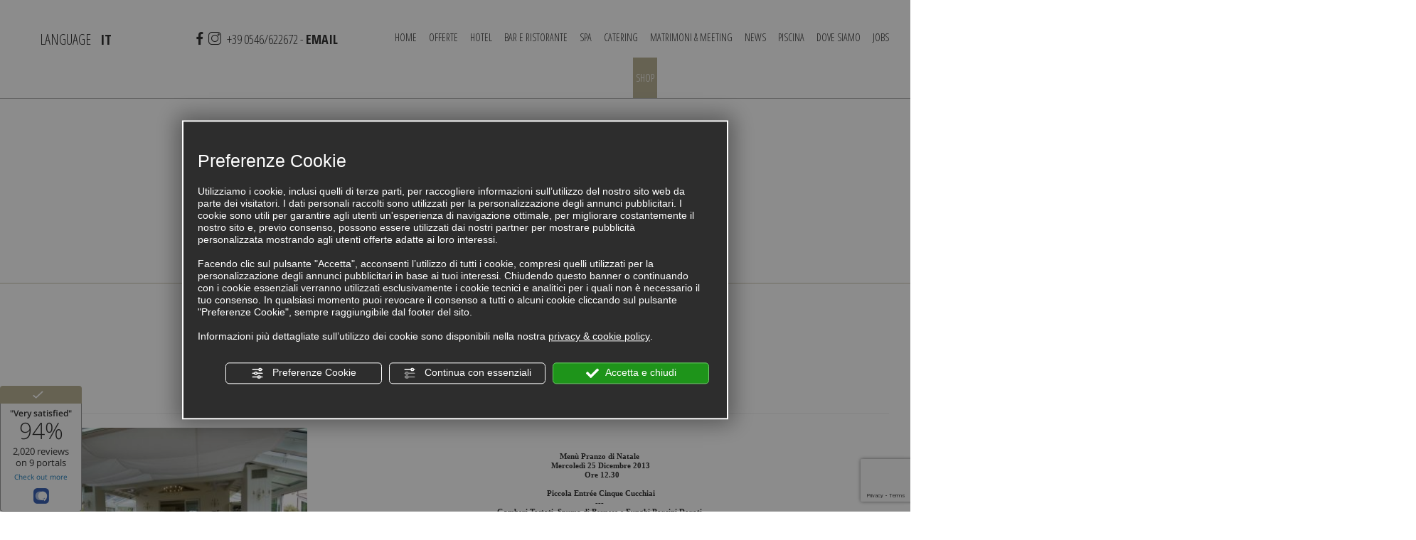

--- FILE ---
content_type: text/html; charset=utf-8
request_url: https://www.google.com/recaptcha/api2/anchor?ar=1&k=6LdLnzAsAAAAAD8WjK1V_QDno-cGdLcVZCuuxNcP&co=aHR0cHM6Ly93d3cudmlsbGEtYWJib25kYW56aS5jb206NDQz&hl=en&v=PoyoqOPhxBO7pBk68S4YbpHZ&size=invisible&anchor-ms=20000&execute-ms=30000&cb=r3spbwj9rrzu
body_size: 48754
content:
<!DOCTYPE HTML><html dir="ltr" lang="en"><head><meta http-equiv="Content-Type" content="text/html; charset=UTF-8">
<meta http-equiv="X-UA-Compatible" content="IE=edge">
<title>reCAPTCHA</title>
<style type="text/css">
/* cyrillic-ext */
@font-face {
  font-family: 'Roboto';
  font-style: normal;
  font-weight: 400;
  font-stretch: 100%;
  src: url(//fonts.gstatic.com/s/roboto/v48/KFO7CnqEu92Fr1ME7kSn66aGLdTylUAMa3GUBHMdazTgWw.woff2) format('woff2');
  unicode-range: U+0460-052F, U+1C80-1C8A, U+20B4, U+2DE0-2DFF, U+A640-A69F, U+FE2E-FE2F;
}
/* cyrillic */
@font-face {
  font-family: 'Roboto';
  font-style: normal;
  font-weight: 400;
  font-stretch: 100%;
  src: url(//fonts.gstatic.com/s/roboto/v48/KFO7CnqEu92Fr1ME7kSn66aGLdTylUAMa3iUBHMdazTgWw.woff2) format('woff2');
  unicode-range: U+0301, U+0400-045F, U+0490-0491, U+04B0-04B1, U+2116;
}
/* greek-ext */
@font-face {
  font-family: 'Roboto';
  font-style: normal;
  font-weight: 400;
  font-stretch: 100%;
  src: url(//fonts.gstatic.com/s/roboto/v48/KFO7CnqEu92Fr1ME7kSn66aGLdTylUAMa3CUBHMdazTgWw.woff2) format('woff2');
  unicode-range: U+1F00-1FFF;
}
/* greek */
@font-face {
  font-family: 'Roboto';
  font-style: normal;
  font-weight: 400;
  font-stretch: 100%;
  src: url(//fonts.gstatic.com/s/roboto/v48/KFO7CnqEu92Fr1ME7kSn66aGLdTylUAMa3-UBHMdazTgWw.woff2) format('woff2');
  unicode-range: U+0370-0377, U+037A-037F, U+0384-038A, U+038C, U+038E-03A1, U+03A3-03FF;
}
/* math */
@font-face {
  font-family: 'Roboto';
  font-style: normal;
  font-weight: 400;
  font-stretch: 100%;
  src: url(//fonts.gstatic.com/s/roboto/v48/KFO7CnqEu92Fr1ME7kSn66aGLdTylUAMawCUBHMdazTgWw.woff2) format('woff2');
  unicode-range: U+0302-0303, U+0305, U+0307-0308, U+0310, U+0312, U+0315, U+031A, U+0326-0327, U+032C, U+032F-0330, U+0332-0333, U+0338, U+033A, U+0346, U+034D, U+0391-03A1, U+03A3-03A9, U+03B1-03C9, U+03D1, U+03D5-03D6, U+03F0-03F1, U+03F4-03F5, U+2016-2017, U+2034-2038, U+203C, U+2040, U+2043, U+2047, U+2050, U+2057, U+205F, U+2070-2071, U+2074-208E, U+2090-209C, U+20D0-20DC, U+20E1, U+20E5-20EF, U+2100-2112, U+2114-2115, U+2117-2121, U+2123-214F, U+2190, U+2192, U+2194-21AE, U+21B0-21E5, U+21F1-21F2, U+21F4-2211, U+2213-2214, U+2216-22FF, U+2308-230B, U+2310, U+2319, U+231C-2321, U+2336-237A, U+237C, U+2395, U+239B-23B7, U+23D0, U+23DC-23E1, U+2474-2475, U+25AF, U+25B3, U+25B7, U+25BD, U+25C1, U+25CA, U+25CC, U+25FB, U+266D-266F, U+27C0-27FF, U+2900-2AFF, U+2B0E-2B11, U+2B30-2B4C, U+2BFE, U+3030, U+FF5B, U+FF5D, U+1D400-1D7FF, U+1EE00-1EEFF;
}
/* symbols */
@font-face {
  font-family: 'Roboto';
  font-style: normal;
  font-weight: 400;
  font-stretch: 100%;
  src: url(//fonts.gstatic.com/s/roboto/v48/KFO7CnqEu92Fr1ME7kSn66aGLdTylUAMaxKUBHMdazTgWw.woff2) format('woff2');
  unicode-range: U+0001-000C, U+000E-001F, U+007F-009F, U+20DD-20E0, U+20E2-20E4, U+2150-218F, U+2190, U+2192, U+2194-2199, U+21AF, U+21E6-21F0, U+21F3, U+2218-2219, U+2299, U+22C4-22C6, U+2300-243F, U+2440-244A, U+2460-24FF, U+25A0-27BF, U+2800-28FF, U+2921-2922, U+2981, U+29BF, U+29EB, U+2B00-2BFF, U+4DC0-4DFF, U+FFF9-FFFB, U+10140-1018E, U+10190-1019C, U+101A0, U+101D0-101FD, U+102E0-102FB, U+10E60-10E7E, U+1D2C0-1D2D3, U+1D2E0-1D37F, U+1F000-1F0FF, U+1F100-1F1AD, U+1F1E6-1F1FF, U+1F30D-1F30F, U+1F315, U+1F31C, U+1F31E, U+1F320-1F32C, U+1F336, U+1F378, U+1F37D, U+1F382, U+1F393-1F39F, U+1F3A7-1F3A8, U+1F3AC-1F3AF, U+1F3C2, U+1F3C4-1F3C6, U+1F3CA-1F3CE, U+1F3D4-1F3E0, U+1F3ED, U+1F3F1-1F3F3, U+1F3F5-1F3F7, U+1F408, U+1F415, U+1F41F, U+1F426, U+1F43F, U+1F441-1F442, U+1F444, U+1F446-1F449, U+1F44C-1F44E, U+1F453, U+1F46A, U+1F47D, U+1F4A3, U+1F4B0, U+1F4B3, U+1F4B9, U+1F4BB, U+1F4BF, U+1F4C8-1F4CB, U+1F4D6, U+1F4DA, U+1F4DF, U+1F4E3-1F4E6, U+1F4EA-1F4ED, U+1F4F7, U+1F4F9-1F4FB, U+1F4FD-1F4FE, U+1F503, U+1F507-1F50B, U+1F50D, U+1F512-1F513, U+1F53E-1F54A, U+1F54F-1F5FA, U+1F610, U+1F650-1F67F, U+1F687, U+1F68D, U+1F691, U+1F694, U+1F698, U+1F6AD, U+1F6B2, U+1F6B9-1F6BA, U+1F6BC, U+1F6C6-1F6CF, U+1F6D3-1F6D7, U+1F6E0-1F6EA, U+1F6F0-1F6F3, U+1F6F7-1F6FC, U+1F700-1F7FF, U+1F800-1F80B, U+1F810-1F847, U+1F850-1F859, U+1F860-1F887, U+1F890-1F8AD, U+1F8B0-1F8BB, U+1F8C0-1F8C1, U+1F900-1F90B, U+1F93B, U+1F946, U+1F984, U+1F996, U+1F9E9, U+1FA00-1FA6F, U+1FA70-1FA7C, U+1FA80-1FA89, U+1FA8F-1FAC6, U+1FACE-1FADC, U+1FADF-1FAE9, U+1FAF0-1FAF8, U+1FB00-1FBFF;
}
/* vietnamese */
@font-face {
  font-family: 'Roboto';
  font-style: normal;
  font-weight: 400;
  font-stretch: 100%;
  src: url(//fonts.gstatic.com/s/roboto/v48/KFO7CnqEu92Fr1ME7kSn66aGLdTylUAMa3OUBHMdazTgWw.woff2) format('woff2');
  unicode-range: U+0102-0103, U+0110-0111, U+0128-0129, U+0168-0169, U+01A0-01A1, U+01AF-01B0, U+0300-0301, U+0303-0304, U+0308-0309, U+0323, U+0329, U+1EA0-1EF9, U+20AB;
}
/* latin-ext */
@font-face {
  font-family: 'Roboto';
  font-style: normal;
  font-weight: 400;
  font-stretch: 100%;
  src: url(//fonts.gstatic.com/s/roboto/v48/KFO7CnqEu92Fr1ME7kSn66aGLdTylUAMa3KUBHMdazTgWw.woff2) format('woff2');
  unicode-range: U+0100-02BA, U+02BD-02C5, U+02C7-02CC, U+02CE-02D7, U+02DD-02FF, U+0304, U+0308, U+0329, U+1D00-1DBF, U+1E00-1E9F, U+1EF2-1EFF, U+2020, U+20A0-20AB, U+20AD-20C0, U+2113, U+2C60-2C7F, U+A720-A7FF;
}
/* latin */
@font-face {
  font-family: 'Roboto';
  font-style: normal;
  font-weight: 400;
  font-stretch: 100%;
  src: url(//fonts.gstatic.com/s/roboto/v48/KFO7CnqEu92Fr1ME7kSn66aGLdTylUAMa3yUBHMdazQ.woff2) format('woff2');
  unicode-range: U+0000-00FF, U+0131, U+0152-0153, U+02BB-02BC, U+02C6, U+02DA, U+02DC, U+0304, U+0308, U+0329, U+2000-206F, U+20AC, U+2122, U+2191, U+2193, U+2212, U+2215, U+FEFF, U+FFFD;
}
/* cyrillic-ext */
@font-face {
  font-family: 'Roboto';
  font-style: normal;
  font-weight: 500;
  font-stretch: 100%;
  src: url(//fonts.gstatic.com/s/roboto/v48/KFO7CnqEu92Fr1ME7kSn66aGLdTylUAMa3GUBHMdazTgWw.woff2) format('woff2');
  unicode-range: U+0460-052F, U+1C80-1C8A, U+20B4, U+2DE0-2DFF, U+A640-A69F, U+FE2E-FE2F;
}
/* cyrillic */
@font-face {
  font-family: 'Roboto';
  font-style: normal;
  font-weight: 500;
  font-stretch: 100%;
  src: url(//fonts.gstatic.com/s/roboto/v48/KFO7CnqEu92Fr1ME7kSn66aGLdTylUAMa3iUBHMdazTgWw.woff2) format('woff2');
  unicode-range: U+0301, U+0400-045F, U+0490-0491, U+04B0-04B1, U+2116;
}
/* greek-ext */
@font-face {
  font-family: 'Roboto';
  font-style: normal;
  font-weight: 500;
  font-stretch: 100%;
  src: url(//fonts.gstatic.com/s/roboto/v48/KFO7CnqEu92Fr1ME7kSn66aGLdTylUAMa3CUBHMdazTgWw.woff2) format('woff2');
  unicode-range: U+1F00-1FFF;
}
/* greek */
@font-face {
  font-family: 'Roboto';
  font-style: normal;
  font-weight: 500;
  font-stretch: 100%;
  src: url(//fonts.gstatic.com/s/roboto/v48/KFO7CnqEu92Fr1ME7kSn66aGLdTylUAMa3-UBHMdazTgWw.woff2) format('woff2');
  unicode-range: U+0370-0377, U+037A-037F, U+0384-038A, U+038C, U+038E-03A1, U+03A3-03FF;
}
/* math */
@font-face {
  font-family: 'Roboto';
  font-style: normal;
  font-weight: 500;
  font-stretch: 100%;
  src: url(//fonts.gstatic.com/s/roboto/v48/KFO7CnqEu92Fr1ME7kSn66aGLdTylUAMawCUBHMdazTgWw.woff2) format('woff2');
  unicode-range: U+0302-0303, U+0305, U+0307-0308, U+0310, U+0312, U+0315, U+031A, U+0326-0327, U+032C, U+032F-0330, U+0332-0333, U+0338, U+033A, U+0346, U+034D, U+0391-03A1, U+03A3-03A9, U+03B1-03C9, U+03D1, U+03D5-03D6, U+03F0-03F1, U+03F4-03F5, U+2016-2017, U+2034-2038, U+203C, U+2040, U+2043, U+2047, U+2050, U+2057, U+205F, U+2070-2071, U+2074-208E, U+2090-209C, U+20D0-20DC, U+20E1, U+20E5-20EF, U+2100-2112, U+2114-2115, U+2117-2121, U+2123-214F, U+2190, U+2192, U+2194-21AE, U+21B0-21E5, U+21F1-21F2, U+21F4-2211, U+2213-2214, U+2216-22FF, U+2308-230B, U+2310, U+2319, U+231C-2321, U+2336-237A, U+237C, U+2395, U+239B-23B7, U+23D0, U+23DC-23E1, U+2474-2475, U+25AF, U+25B3, U+25B7, U+25BD, U+25C1, U+25CA, U+25CC, U+25FB, U+266D-266F, U+27C0-27FF, U+2900-2AFF, U+2B0E-2B11, U+2B30-2B4C, U+2BFE, U+3030, U+FF5B, U+FF5D, U+1D400-1D7FF, U+1EE00-1EEFF;
}
/* symbols */
@font-face {
  font-family: 'Roboto';
  font-style: normal;
  font-weight: 500;
  font-stretch: 100%;
  src: url(//fonts.gstatic.com/s/roboto/v48/KFO7CnqEu92Fr1ME7kSn66aGLdTylUAMaxKUBHMdazTgWw.woff2) format('woff2');
  unicode-range: U+0001-000C, U+000E-001F, U+007F-009F, U+20DD-20E0, U+20E2-20E4, U+2150-218F, U+2190, U+2192, U+2194-2199, U+21AF, U+21E6-21F0, U+21F3, U+2218-2219, U+2299, U+22C4-22C6, U+2300-243F, U+2440-244A, U+2460-24FF, U+25A0-27BF, U+2800-28FF, U+2921-2922, U+2981, U+29BF, U+29EB, U+2B00-2BFF, U+4DC0-4DFF, U+FFF9-FFFB, U+10140-1018E, U+10190-1019C, U+101A0, U+101D0-101FD, U+102E0-102FB, U+10E60-10E7E, U+1D2C0-1D2D3, U+1D2E0-1D37F, U+1F000-1F0FF, U+1F100-1F1AD, U+1F1E6-1F1FF, U+1F30D-1F30F, U+1F315, U+1F31C, U+1F31E, U+1F320-1F32C, U+1F336, U+1F378, U+1F37D, U+1F382, U+1F393-1F39F, U+1F3A7-1F3A8, U+1F3AC-1F3AF, U+1F3C2, U+1F3C4-1F3C6, U+1F3CA-1F3CE, U+1F3D4-1F3E0, U+1F3ED, U+1F3F1-1F3F3, U+1F3F5-1F3F7, U+1F408, U+1F415, U+1F41F, U+1F426, U+1F43F, U+1F441-1F442, U+1F444, U+1F446-1F449, U+1F44C-1F44E, U+1F453, U+1F46A, U+1F47D, U+1F4A3, U+1F4B0, U+1F4B3, U+1F4B9, U+1F4BB, U+1F4BF, U+1F4C8-1F4CB, U+1F4D6, U+1F4DA, U+1F4DF, U+1F4E3-1F4E6, U+1F4EA-1F4ED, U+1F4F7, U+1F4F9-1F4FB, U+1F4FD-1F4FE, U+1F503, U+1F507-1F50B, U+1F50D, U+1F512-1F513, U+1F53E-1F54A, U+1F54F-1F5FA, U+1F610, U+1F650-1F67F, U+1F687, U+1F68D, U+1F691, U+1F694, U+1F698, U+1F6AD, U+1F6B2, U+1F6B9-1F6BA, U+1F6BC, U+1F6C6-1F6CF, U+1F6D3-1F6D7, U+1F6E0-1F6EA, U+1F6F0-1F6F3, U+1F6F7-1F6FC, U+1F700-1F7FF, U+1F800-1F80B, U+1F810-1F847, U+1F850-1F859, U+1F860-1F887, U+1F890-1F8AD, U+1F8B0-1F8BB, U+1F8C0-1F8C1, U+1F900-1F90B, U+1F93B, U+1F946, U+1F984, U+1F996, U+1F9E9, U+1FA00-1FA6F, U+1FA70-1FA7C, U+1FA80-1FA89, U+1FA8F-1FAC6, U+1FACE-1FADC, U+1FADF-1FAE9, U+1FAF0-1FAF8, U+1FB00-1FBFF;
}
/* vietnamese */
@font-face {
  font-family: 'Roboto';
  font-style: normal;
  font-weight: 500;
  font-stretch: 100%;
  src: url(//fonts.gstatic.com/s/roboto/v48/KFO7CnqEu92Fr1ME7kSn66aGLdTylUAMa3OUBHMdazTgWw.woff2) format('woff2');
  unicode-range: U+0102-0103, U+0110-0111, U+0128-0129, U+0168-0169, U+01A0-01A1, U+01AF-01B0, U+0300-0301, U+0303-0304, U+0308-0309, U+0323, U+0329, U+1EA0-1EF9, U+20AB;
}
/* latin-ext */
@font-face {
  font-family: 'Roboto';
  font-style: normal;
  font-weight: 500;
  font-stretch: 100%;
  src: url(//fonts.gstatic.com/s/roboto/v48/KFO7CnqEu92Fr1ME7kSn66aGLdTylUAMa3KUBHMdazTgWw.woff2) format('woff2');
  unicode-range: U+0100-02BA, U+02BD-02C5, U+02C7-02CC, U+02CE-02D7, U+02DD-02FF, U+0304, U+0308, U+0329, U+1D00-1DBF, U+1E00-1E9F, U+1EF2-1EFF, U+2020, U+20A0-20AB, U+20AD-20C0, U+2113, U+2C60-2C7F, U+A720-A7FF;
}
/* latin */
@font-face {
  font-family: 'Roboto';
  font-style: normal;
  font-weight: 500;
  font-stretch: 100%;
  src: url(//fonts.gstatic.com/s/roboto/v48/KFO7CnqEu92Fr1ME7kSn66aGLdTylUAMa3yUBHMdazQ.woff2) format('woff2');
  unicode-range: U+0000-00FF, U+0131, U+0152-0153, U+02BB-02BC, U+02C6, U+02DA, U+02DC, U+0304, U+0308, U+0329, U+2000-206F, U+20AC, U+2122, U+2191, U+2193, U+2212, U+2215, U+FEFF, U+FFFD;
}
/* cyrillic-ext */
@font-face {
  font-family: 'Roboto';
  font-style: normal;
  font-weight: 900;
  font-stretch: 100%;
  src: url(//fonts.gstatic.com/s/roboto/v48/KFO7CnqEu92Fr1ME7kSn66aGLdTylUAMa3GUBHMdazTgWw.woff2) format('woff2');
  unicode-range: U+0460-052F, U+1C80-1C8A, U+20B4, U+2DE0-2DFF, U+A640-A69F, U+FE2E-FE2F;
}
/* cyrillic */
@font-face {
  font-family: 'Roboto';
  font-style: normal;
  font-weight: 900;
  font-stretch: 100%;
  src: url(//fonts.gstatic.com/s/roboto/v48/KFO7CnqEu92Fr1ME7kSn66aGLdTylUAMa3iUBHMdazTgWw.woff2) format('woff2');
  unicode-range: U+0301, U+0400-045F, U+0490-0491, U+04B0-04B1, U+2116;
}
/* greek-ext */
@font-face {
  font-family: 'Roboto';
  font-style: normal;
  font-weight: 900;
  font-stretch: 100%;
  src: url(//fonts.gstatic.com/s/roboto/v48/KFO7CnqEu92Fr1ME7kSn66aGLdTylUAMa3CUBHMdazTgWw.woff2) format('woff2');
  unicode-range: U+1F00-1FFF;
}
/* greek */
@font-face {
  font-family: 'Roboto';
  font-style: normal;
  font-weight: 900;
  font-stretch: 100%;
  src: url(//fonts.gstatic.com/s/roboto/v48/KFO7CnqEu92Fr1ME7kSn66aGLdTylUAMa3-UBHMdazTgWw.woff2) format('woff2');
  unicode-range: U+0370-0377, U+037A-037F, U+0384-038A, U+038C, U+038E-03A1, U+03A3-03FF;
}
/* math */
@font-face {
  font-family: 'Roboto';
  font-style: normal;
  font-weight: 900;
  font-stretch: 100%;
  src: url(//fonts.gstatic.com/s/roboto/v48/KFO7CnqEu92Fr1ME7kSn66aGLdTylUAMawCUBHMdazTgWw.woff2) format('woff2');
  unicode-range: U+0302-0303, U+0305, U+0307-0308, U+0310, U+0312, U+0315, U+031A, U+0326-0327, U+032C, U+032F-0330, U+0332-0333, U+0338, U+033A, U+0346, U+034D, U+0391-03A1, U+03A3-03A9, U+03B1-03C9, U+03D1, U+03D5-03D6, U+03F0-03F1, U+03F4-03F5, U+2016-2017, U+2034-2038, U+203C, U+2040, U+2043, U+2047, U+2050, U+2057, U+205F, U+2070-2071, U+2074-208E, U+2090-209C, U+20D0-20DC, U+20E1, U+20E5-20EF, U+2100-2112, U+2114-2115, U+2117-2121, U+2123-214F, U+2190, U+2192, U+2194-21AE, U+21B0-21E5, U+21F1-21F2, U+21F4-2211, U+2213-2214, U+2216-22FF, U+2308-230B, U+2310, U+2319, U+231C-2321, U+2336-237A, U+237C, U+2395, U+239B-23B7, U+23D0, U+23DC-23E1, U+2474-2475, U+25AF, U+25B3, U+25B7, U+25BD, U+25C1, U+25CA, U+25CC, U+25FB, U+266D-266F, U+27C0-27FF, U+2900-2AFF, U+2B0E-2B11, U+2B30-2B4C, U+2BFE, U+3030, U+FF5B, U+FF5D, U+1D400-1D7FF, U+1EE00-1EEFF;
}
/* symbols */
@font-face {
  font-family: 'Roboto';
  font-style: normal;
  font-weight: 900;
  font-stretch: 100%;
  src: url(//fonts.gstatic.com/s/roboto/v48/KFO7CnqEu92Fr1ME7kSn66aGLdTylUAMaxKUBHMdazTgWw.woff2) format('woff2');
  unicode-range: U+0001-000C, U+000E-001F, U+007F-009F, U+20DD-20E0, U+20E2-20E4, U+2150-218F, U+2190, U+2192, U+2194-2199, U+21AF, U+21E6-21F0, U+21F3, U+2218-2219, U+2299, U+22C4-22C6, U+2300-243F, U+2440-244A, U+2460-24FF, U+25A0-27BF, U+2800-28FF, U+2921-2922, U+2981, U+29BF, U+29EB, U+2B00-2BFF, U+4DC0-4DFF, U+FFF9-FFFB, U+10140-1018E, U+10190-1019C, U+101A0, U+101D0-101FD, U+102E0-102FB, U+10E60-10E7E, U+1D2C0-1D2D3, U+1D2E0-1D37F, U+1F000-1F0FF, U+1F100-1F1AD, U+1F1E6-1F1FF, U+1F30D-1F30F, U+1F315, U+1F31C, U+1F31E, U+1F320-1F32C, U+1F336, U+1F378, U+1F37D, U+1F382, U+1F393-1F39F, U+1F3A7-1F3A8, U+1F3AC-1F3AF, U+1F3C2, U+1F3C4-1F3C6, U+1F3CA-1F3CE, U+1F3D4-1F3E0, U+1F3ED, U+1F3F1-1F3F3, U+1F3F5-1F3F7, U+1F408, U+1F415, U+1F41F, U+1F426, U+1F43F, U+1F441-1F442, U+1F444, U+1F446-1F449, U+1F44C-1F44E, U+1F453, U+1F46A, U+1F47D, U+1F4A3, U+1F4B0, U+1F4B3, U+1F4B9, U+1F4BB, U+1F4BF, U+1F4C8-1F4CB, U+1F4D6, U+1F4DA, U+1F4DF, U+1F4E3-1F4E6, U+1F4EA-1F4ED, U+1F4F7, U+1F4F9-1F4FB, U+1F4FD-1F4FE, U+1F503, U+1F507-1F50B, U+1F50D, U+1F512-1F513, U+1F53E-1F54A, U+1F54F-1F5FA, U+1F610, U+1F650-1F67F, U+1F687, U+1F68D, U+1F691, U+1F694, U+1F698, U+1F6AD, U+1F6B2, U+1F6B9-1F6BA, U+1F6BC, U+1F6C6-1F6CF, U+1F6D3-1F6D7, U+1F6E0-1F6EA, U+1F6F0-1F6F3, U+1F6F7-1F6FC, U+1F700-1F7FF, U+1F800-1F80B, U+1F810-1F847, U+1F850-1F859, U+1F860-1F887, U+1F890-1F8AD, U+1F8B0-1F8BB, U+1F8C0-1F8C1, U+1F900-1F90B, U+1F93B, U+1F946, U+1F984, U+1F996, U+1F9E9, U+1FA00-1FA6F, U+1FA70-1FA7C, U+1FA80-1FA89, U+1FA8F-1FAC6, U+1FACE-1FADC, U+1FADF-1FAE9, U+1FAF0-1FAF8, U+1FB00-1FBFF;
}
/* vietnamese */
@font-face {
  font-family: 'Roboto';
  font-style: normal;
  font-weight: 900;
  font-stretch: 100%;
  src: url(//fonts.gstatic.com/s/roboto/v48/KFO7CnqEu92Fr1ME7kSn66aGLdTylUAMa3OUBHMdazTgWw.woff2) format('woff2');
  unicode-range: U+0102-0103, U+0110-0111, U+0128-0129, U+0168-0169, U+01A0-01A1, U+01AF-01B0, U+0300-0301, U+0303-0304, U+0308-0309, U+0323, U+0329, U+1EA0-1EF9, U+20AB;
}
/* latin-ext */
@font-face {
  font-family: 'Roboto';
  font-style: normal;
  font-weight: 900;
  font-stretch: 100%;
  src: url(//fonts.gstatic.com/s/roboto/v48/KFO7CnqEu92Fr1ME7kSn66aGLdTylUAMa3KUBHMdazTgWw.woff2) format('woff2');
  unicode-range: U+0100-02BA, U+02BD-02C5, U+02C7-02CC, U+02CE-02D7, U+02DD-02FF, U+0304, U+0308, U+0329, U+1D00-1DBF, U+1E00-1E9F, U+1EF2-1EFF, U+2020, U+20A0-20AB, U+20AD-20C0, U+2113, U+2C60-2C7F, U+A720-A7FF;
}
/* latin */
@font-face {
  font-family: 'Roboto';
  font-style: normal;
  font-weight: 900;
  font-stretch: 100%;
  src: url(//fonts.gstatic.com/s/roboto/v48/KFO7CnqEu92Fr1ME7kSn66aGLdTylUAMa3yUBHMdazQ.woff2) format('woff2');
  unicode-range: U+0000-00FF, U+0131, U+0152-0153, U+02BB-02BC, U+02C6, U+02DA, U+02DC, U+0304, U+0308, U+0329, U+2000-206F, U+20AC, U+2122, U+2191, U+2193, U+2212, U+2215, U+FEFF, U+FFFD;
}

</style>
<link rel="stylesheet" type="text/css" href="https://www.gstatic.com/recaptcha/releases/PoyoqOPhxBO7pBk68S4YbpHZ/styles__ltr.css">
<script nonce="FFqajijQC00R6jfnzpjw1w" type="text/javascript">window['__recaptcha_api'] = 'https://www.google.com/recaptcha/api2/';</script>
<script type="text/javascript" src="https://www.gstatic.com/recaptcha/releases/PoyoqOPhxBO7pBk68S4YbpHZ/recaptcha__en.js" nonce="FFqajijQC00R6jfnzpjw1w">
      
    </script></head>
<body><div id="rc-anchor-alert" class="rc-anchor-alert"></div>
<input type="hidden" id="recaptcha-token" value="[base64]">
<script type="text/javascript" nonce="FFqajijQC00R6jfnzpjw1w">
      recaptcha.anchor.Main.init("[\x22ainput\x22,[\x22bgdata\x22,\x22\x22,\[base64]/[base64]/[base64]/bmV3IHJbeF0oY1swXSk6RT09Mj9uZXcgclt4XShjWzBdLGNbMV0pOkU9PTM/bmV3IHJbeF0oY1swXSxjWzFdLGNbMl0pOkU9PTQ/[base64]/[base64]/[base64]/[base64]/[base64]/[base64]/[base64]/[base64]\x22,\[base64]\\u003d\x22,\[base64]/woXDsMOXRMKVflFFQk0nw7tlU8KNwoTDpmVTHsKjwoAjw4AyDXzChl1fe0cBADvClWtXagPDoTDDk1Z4w5/DnUt/w4jCv8KrQ2VFwofCssKow5Ftw6l9w7RSQMOnwqzCjjzDmlfCmkVdw6TDt2DDl8Ktwr4Ewrk/[base64]/CgyZeEnFDRQHDrFNYw6bDijRuwpZ6N1TCi8Kmw7jDlcOYX2XCqALCpsKVHsOOPXskwp3DgsOOwozCvlsuDcOPOMOAwpXCulbCujXDj2/CmzLCsT1mAMKwM0V2Mwguwppga8OMw6cDS8K/YyQCamLDjDzClMKyCBfCrAQlPcKrJVzDkcOdJU3Du8OJQcOmKhguw4nDisOidTvCqsOqf0vDrVs1wqRbwrpjwqQuwp4jwqsle3zDjGPDuMODOh0IMBPCusKowrkJNUPCvcOoQB3CuQ/DscKOI8KxCcK0CMOKw7lUwqvDh1zCkhzDvAg/w7rCl8KqTQxSw51uasOvcMOSw7JWJcOyN3JxXmNjwpkwGzjCtzTCsMOITlPDq8ODwo7DmMKKGQcWwqjCqMO+w43CuX/CthsAWApzLsKSB8OnIcOufMKswpQXwqLCj8O9J8KSZA3DsA8dwr4MeMKqwozDmsKpwpEgwrpxAH7CvUTCnCrDkHnCgQ9twoAXDTUlLnVXw5ALVsKBwqrDtE3CscOeEGrDvSjCuQPCp3pIYnwqXzkIw4RiA8KzSMK8w6tzT1zCksO/w7rDiTHCmMO4dy5nMh3CusK5wosSw5cewqnDtktldcKqK8KIZ0/Cul8xwovDm8OowqZxwphvQsOlw7trw6l5wro1QcKNw4HDkMK9WcO5Ll/CpB1IwpDCsDjDgcKdw5UnHMOQw4LDgSQ5MHHDgx8/MGDDjUFbwofCrcOnw5lNdR8oLcO/wobDosOkTsOtw40Lw7ENPsOEwpY/eMKAFmAQA1VvwpPCmsOAwqnClcOSFUcnwrM8X8OTWTjCvVvCjcKMwrwhI0kXwpZNw59xMsOJFMK9w4g9W3EhaQPCvMOidMOQVMKHPsOBw5AtwogawoDCusKPw5M8JTDCsMKtw7w/G0DDncOcw6DDisO9w4dkwrtqCxLDk1fCggPCp8Oyw73CrFYPXcK7wo/DkCdDDDnCtzgHwohKLMKgf3FfWEbDs24Zw65BwqnDjCPDs2QiwpJ0FW/CnFLCt8KNwrAETVfDp8K0wpPCiMOBwosDV8O0VCDDlsOvHR14wqxXXC9ac8O2XcKhM1/DuAxocF3CvGxEw6NWJ3rDucO9KMO+wozDgmvCr8Olw57CvMK5KBo3wo7Ch8KuwrxRwrt2AsORIMOndcOZw6N1wqjDgEPCtcOsBxPCtnLCv8KqZgDDlMO2YMOwwpbChcOwwrBqwo9hYjTDn8OLOgU+w4jCjSzCknrDh0kfICtNwp/DvU54D1vDlkTDrMOLaD9SwrRhHygya8Kjd8OsPlXCn0fDl8Knw7Afw5tSVWUpw614w57DpRrCmXFBBcOkCyIMwqUUPcK3OMOWwrTChi13w65qw5/CsxXComjDhcOya2/DlSbCt05Nw753dizDjcONwrYtEcODw7rDmm7CvnHCjAJ3a8OXcMOBXsOIBAAuBHlXwqIrwpDCtxMXHcKWwpPDo8Krw54ybsOJc8KjwqoNw40SLcKBwr/ChxPCujHCs8OFNznDqMKdTsOgwo7DtDE4J0rCqTbCksOswpJPBsKObsKywr02wp9ZSXHDtMONBcK+cTJAwqDCvXJiw7AnS0zCkzpGw4hEw6hTw7kDZCrCogPCj8ONw5TCkcOvw4LCgmvCq8OhwrZDw7law6UAU8KHTcOPSMK/cA7CqsOBw7zDninCjsKJwrwow7bCrnjDrcKAwoLDmMO6wrzCtsOPeMK0EsO/V0oOwpwkw6dYIHnCsHjCg0rCisOhw7ckbMOcRkgswqMiXcOHJgYsw5bCp8Krw4PCpsK+w7YhacOlwrfDpxbDrsO6esOSHRzCkcOydwPCh8KMw4NawrvCqcO9wrcnDxTCtMKtTzkbw77CnSBTw6zDqzJjU2Aiw6Zzwrxme8OSPVvCv1PDn8OFwp/[base64]/[base64]/DmTtWw4HDn8OzwpgLw4TCvgdsD8KgScOdP1HDi8KqaFVewoFGT8O3BnXDl3pvwpgYwqs1wocGRQLCkCXCg2jCtX7DlHDDusOgDT1WZRQ8woPDmjgvwq/ClsOcwqMYwp/Dm8K8eG4jw7x3wrF6VsK0DETCpELCqcK/RXdmRlXDqMOmIn/Ctmkbw5IXwrobKD8qMH3DpMO9cGTCqsKWSsK3S8OKwqhKR8KbUloVw5HDhFjDqyoKw5EQZwZlwrFHwojDuRXDtXUhLG1Nw77Dg8Krw4M5wr8SbcKkwrMNwrnCv8OLwqzDtDjDn8O6w6jCgAgmJD/Dt8O+w75cb8OXwrwew4/ChSZ9w6FfTQppNsOfw65ewq/[base64]/Dt8O8wprCqcK0aDtswp9fGz1Ew7XCvXvCol5oW8O/FADDvE/DocOJwrXDiSRQw6vCj8K1wqwxW8OmwonDuD7DulfDnCY2wpPDiU3Cgyw6WMO7TcKsw4rDs37CnTDCmsOcwrgtwrYMAsOow4YIw5cwQsKSwqokVsO4cnQ+GsOeL8OPVCdBw6NKwqDCncOCw6dHwpLDvGjDiQBOMk/Ciz7Cg8KLw41Qw53DmhXCpitiwpbCuMKDw4zClg0WworDmXjCkcOgXMKDw5/DuMKxwqHDrWcywo95wpLCt8O8B8KlwpHCryYrGA1xasK0wqJOSAQvwptQTMKUw7DCjcO+GBPCjcOwVsKPAcK7GU1wwpDCgsKYT13CicKmB0TCn8KcYcK1wosmbRbChMKkwo7CjcOfWsOvw5Abw5NZEwcMCUVKw6HChcOBQ0NgEsO0w5DDhsO/wqBlwp/DkV9tOcKTw5J4cRTCmcKbw4DDrXDDlgfCksKGw5xdcSBww60ywrDDkMK0w7lawovDqQJiwpTCpsOyCkJTwptNwrQzw74uw7w3IsOHwo44dURkE27CiBUpA1R7wpvCpkZrKHbDihXCocKLMcOyaXTCiWB/GMKCwp/ChT8Yw5jChA/Cl8KxdsO5b299eMKJwrpJwqYqbsOqc8OsOBDDncKyZkovwrrCt2N+MsO1wrLCp8Oxw43CqsKIw5NMw5I8w69Iw4FIw73CtkZMwpBqGirCmsOyVsOswrtrw5HDvDhLw7djwr/DrX7DjRrDn8OcwpZaJMO9DsKfAjvCrcKVSsOsw7xqw53ClTBiwqokO2fDijdRw7hXDQBnGk7Cr8KOw73DlMKCTnFBwrrDtxAPWsO0QzFWwpwow5fCikHCohzDvEPCo8OUwqgJw7R0wprCj8O/[base64]/Dji/[base64]/DgWhJIsK+w4JJw7nClQfCmQddTB8Rw4DDq8O4w79Twr8Vw7fDg8KHGzLCscK7wrs5wqMIF8OdayHCuMOgw6fCqcOVwrvCvl8Pw7nDoio/wrpIRDfCicOUAxhsWAw4GsKXaMOmQ3NEOcKhwqTDmGt+wq0QH1TDv3ldw6LCt3vDpcKHJxxDwqrCqlNNw6bCrCNLPlvDmh/CkQHCtMO+wo7DtMO4W1XDoQfDrMOmDSZMw5DCoUBdwrE6W8K4L8KwdRZmwrJdV8KzN0c8wpwPwoXDpsKLFMOhfADCpCvClknDiDTDn8OLwrfDicOwwpdZMsO6Dih9ZnEvPjnCjQXCrT/CjQnDnSdZGMKGR8KjwrbCrw3DpFrDq8KZXhLDrsKAPsOZwrrDr8KkcMOFDMO1w6EXABomw4HDj1HCjsKXw4bCqzLCvkTDqy5jw6/CtsOuwoUXZ8Ksw4TCsy7DpMOmMALDvMKPwrQ/[base64]/CuMK+TGFaC2bDhsONeMKCGmsVUF7DsMO1Dkd5D3lSwq1yw4kKJ8O/wp9Kw4fDpDxASEzCrsKDw7UGwqMYBjAAw6vDpMKATMKdeTvCtsOdwojCicK3wrjDu8KywqTCuDvDnsKbwqsswqHCh8OjLH/[base64]/Csl3CjWZDwoYGw7zDhsOpDTdmeg5ddMOSAMKmc8K/w7/[base64]/CnEbCsTbDhcK8GgbCjgfChMOsJXrDrsO+w7/ChURfOMOXfQzDrcKpRsOXX8KTw5EYwr93wqnCl8Ohw5rCiMKSw5ohwrLCjcORwp/Dj3DDtnNwDChuQStEw6hCJcOpwosiwrrDhVRLC1DCr3cXw503wrZjw7bDtQzCiVZDwrTDrEckwqvCgBTDr3scw7cCw6oew40AaG/CicKoe8O8wqjDrcOFwoR1wqxHcw4oCjZieF/CrRM8eMOUwqbChT18ORzDqnF9GcO3wrHDssKresOiw5hQw455wpXClxRMw6B0HU9ufR8LFMKbFsKPwrdGwpvCtsKCwoAVUsKQw78YVMOrwoonCRguwo5Rw4TCpcOKDMOBwoHDpsO9w6bCtMOjfx05FjvCvDR6M8Ozwr3DhizClRXDkgHCrsK3wqU3Oh/[base64]/w418XSzDgsKXwoLCiwLClTHDisOpAHXChcOZXXvCvcKuw4o5wpnCqABwwoXCnEfDkD/Dg8OQw5bDhUY7w6XDg8KwwqrDm27CksKow7/DqsO7XMK+Gw85NMOFF0h+PH4uw5hzw6jCqAfCu1LDl8OSMybCuBPCjcOITMO+wqLCoMOdwrIUw6XDrEfCiGENVWs9w4nDjTjDqMO/w5PCvMKuUMOww586ZgZQwrUVHWN0BSRLPcOGIzvDl8K8RCgYwq49w5vCnsKTfsKaRmfClCltw7EMIFLDqH0BesOqwq/DpkXCv3VacsO9UzJRwoLCkHkOwoRpRMKQw7rDnMOIDsOXwp/CkU7CoTMDw6tXw4/Dr8Kxw6k5FMKSw4bCksK5w6IIe8KYfsOjA2fCkgfCo8KHw7g1a8OXPMK2w6UyDsKHw5fCgXQgw73DpjrDgB49MQtOwrYJasKlwrvDgGrDjcK6wqrCjAxGKMOHQcKbNGrDvx/[base64]/[base64]/Dni7Cn2cSw7jCi8Ojw7sBwpTDok1GfMKoc30fw4ZiA8OnIz7CjsKWPznDt1diwqRkbsO6AcOQwpo/RcKuTDbCmnFXwrsPwp5PUgFIZMOkd8K4w4gSYsKcG8K+OQUowqrDmSHDjMKMwrNFE2MmbAhCwr/CjsO2w4fDhsOhVH7Dn15vdMK2w70OZMKbwrXCpBRyw7nCusKVBzN3wrA/b8OaAMKjwrRsPnTDm2hva8OUJlfCncK/MMOeHVvDnyzDhsKxI1A6w4Zswp/CswXCvhjCgx7Ck8O2wo7CiMKcY8O4wqhoVMOWw6JOw6pjXcOtTDTCjQV8wpvDqMKAwrDDuV/CnkfCoBRwPsOOTMKnEBHDpcKTw5c7w64uBBXCkHjDoMKjwozCsMKswp7DjsKlwrHCj1jDgh0QCyTDozdpw47ClcOSDkBtTwQswpnCvcOpw5Juc8Oyf8K1UXBAw5LDtMKJwovDjMO8BRLDm8KKw4pQw6rDsjEbJcKhw4xLLyLDtcOxM8O/[base64]/DzZka8KFwplcPktxwrYnwpl1wpjDosK2w7hEw59lw5zCtARQTcKnw6fDjMKpw7rDqlfCh8KrKhcvw7M6acKew6dAc1PCq2bDoV0/w6vCoj/DkwnDkMKLbMOxw6J6worCiArDok3DtsO/BirDqcO/RsKlw4/[base64]/[base64]/CosKiRsOewqRBfMOGw5EAw5nDlMO6w4ECw6MQw48SRsKUw7AREUTDlQZhwoknw5TCocOWIR4+XMOQTQTDjHLCtlpPIw4zwphUwr/CnzrDii7DsmFbwpXClGDDnyhuwq0QwrvCvjfDisK2w4gREFQxN8KDw7fChsO0w7XDrsO2wqPCvW0LSMO+w7hQw6bDr8KQJ28hwqXDkVJ+OMKYw7rDpMKbPMOjw7Mrb8O+UcKhMTgAw4wKUsKvw5zDmxrCtcOVfzUJSBInw67CgT54wq/[base64]/CsGYMbsK4w4bClsKiwpnDpcKew5Fqwq9bw4TDkcKZaMKfwojCu2TCksKBZXHDhcO7w7g/[base64]/[base64]/B8OUJFB7w5zCncKVwoPDgcOnwqrDtsKhwpsMw5lGUsOvw6HCqhdWQS08wpInecKnw4fCvMKaw7Vtw6HChMOOdcKQwrHCrMOeUFnDhMKAwpYdw5M0w6tnR3Q+woVGEVQICcKRal/DrndlJV8Iw7DDq8KYaMOpdMOIw6Eaw6Zpw6jCpcKYwpfCt8KmBSXDnnHDjwBid0/[base64]/CkgzCksORw6PDqcKxC0o1wpHCs8OQwonDtwJdw53Dq8Kzw6XCiAcuw60HI8KrDi/CksKhw5JmdcK4BlTCuVlCCHppTsKIw5JtLS3DtTXCmwRNHhdOVSzDisOAwoHCvDXCph0pLy9MwrgyL3Mxw7LCrcKkwo99w5tSw5zDr8K8wpYGw4Q9wqHDljfCjT3Cg8OYwqrDpSDCo2/[base64]/DgcK1w7DDuSTDn1DDr8Krw7zCgcOiB8O7wpLCn8OIKFHCrUHDnSzDmMO6wq1rwrPDtXcJw7xQwr5SPsKOwrzChQ7Dn8KtGsKFKBZICMK2OQzCm8OoOT5tD8KxJsK/w6tkwrnClgpON8O1wo1lSwnDrsKrw7TDucK2wpR5w7HCuWwyQMK7w71NfDDDmsKmQsKHwpvDkMOtJsOnS8KYw78VfjEFwrnDjF0RdMK/w7nDrTk3I8K7wrIywp9eITMRw61sFxEvwo5Vwq4CViFNwpHDg8Oxwp4cwrVNEgnDmsOyIi3DuMK3KcORwrDDtSwpe8KNwqN5wq0/w6ZNwpsuBE/DszbDq8KTCsOkw5hUWMKIwqDCksO+wp42woYqbjkywrLCp8OgIBttUyvCqcOFw6U2w44EBkgPw5PDm8O5wqTDvh/[base64]/ClcOrw4A0wp/DqcO8w77DnQVUw6/CtQ/[base64]/[base64]/DoUnChMOkPmwKVDYnWkLDthHDkMKONcK7BcOHTknDl0ATdU4VAsOBw6ltw57CvTgtVglUP8OFw71aGmodVyRkw79uwqQVaGQABMKEw69zwoVvclFoGwh/LQHCu8OWMWRRwpTCr8KhIsOdI3LDuirDvDknTyTDhsKMT8KSUsKDwp7DnVzDug1/w5vDvzDCv8Kiw7ESfMOww4phw7cawoTDt8OKw4nDj8K4N8OpbBgOA8OSJnQcVMK6w77DkmzCo8OkwrzCnMOrVyLCkio7A8ORFw7DhMOtJsKaHV/ChMOlBsOAWMK7w6DDkSsnwoEzwrnDqMKlwqIsPFnDvsK1w6pwDEx3w582JcOuOBLDjMOUUxhDw4/Cu3QwPsOBXEPDjcOUw63CuRHCsm3DqsO/w5bCmGYxfcK4IGjCsUDDvsKiwo0pwqTDpcOawr0wEm7DsR8awrsbF8O8dWxMXcKtwoVtQMOzwrfDr8OOMkbCmcKhw4fDpgbDoMKyw6zDtMOywq4PwrJAakdvw63CvC5CccK+w4bCusKxR8OGw6XDjsKzwql1T1Y7C8KkJcKew5I2DsOzE8O/IMONw4nDtHzChl/DqcKOwofCn8KAwqMgYcO1wo3DlQMCBzHCjiclw4s0woo+wqPCoVHCrcKHw6bDvFAKwpLCp8OwOzLCm8OWw5R3wr7CtR1aw75FwqtQw5tBw5PDpMO2aMOkwoAswoJ/OcKbAsOEeDDCgF7DosOvccK6WsKwwpFPw51OFsOpw5t3wpFfwo1oX8K8w73DpcKhUnsJwqI1wojDmcKDO8KRw5/DjsKVwolqw7zDk8OjwrfCssO5LBZDwrN5w7ddJFR5wr8fJMOcYcOTwoxUw4pcwo3DrcOTwrl9esOJwprCnsKSF3zDn8KLTxlIw5ZsIGHCt8KtEsOvwrzCpsK8w6zDgHsNw5XClsO+wo0vw7vCiQDCqcO+wpXCjsKtwqE/CxvCgTNCK8OuA8KDUMKmY8OvUMOLwoNbSjDCpcKnSMOmAXdDLsOMw78zw4fCicKIwpUGw5bDvcOjw7nDt01SR2VMThIRXg3Dl8OIwobCoMOzcDV3AAPCrcKfJHJgw4VUREdrw7Q7VRxXKMKMw7rCowsbWsODRMO7c8KSw75aw6vDoztcw6/DucO4bcKqJcK+L8OPwp4IYgTCsXbCmcKAWsObPQLDmE8hcAlgwrIMwrfDi8K3w4lWd8OwwrRXw7PCmwZLwqbDp3HCvcKORBtDw7pILWRXw6rCnmvDj8KLGsKQSnAUecOSw6DCjgTChsObYsKgwoLCgXjDg30jKsKvAm7CqMKgwp8Lwq/[base64]/CjA/DvxBNwqLCsy9WUyLDp8KWccKww4tFw60GXMO/w7zCqsKGfV7Cvm1iwq7DtQnDmgY1woBbwqXCjQoKMCYew5XChHZDwrLCh8K9w5hSw6A5worCmcOrXW43UQ7CmllBBcOSJ8OkdVfCk8O9HGVew57DksO7w7HCkj3DvcK+TA8OwqUMwrjColTCr8Khw7/[base64]/Dk3zDgX04LcKERTTCtW5FQcKsLMOOQsOxw6HDtcOFHHUCw6fCvsOnw5YDRzBTW2nClD16w43Cu8KxXGDCqnxCGzbCplfDpsKpOQB+GUbDl1xYwqsBwqDCrsOBwpDDpVjDgsKeSsObw4XCjjwPwpvCs2nDgVxlS3HDm1V0w6k/[base64]/w5HCmmnDtsKxSR4ML1TDpX3Ct8OuFlHCg8Obw4JPBSQtwooYfcKIGsKAwp12w5dwb8OATcOZwpxOw6LDvE/CvsKfw5UsFcOowq1yeETDvmlAAsKuCsO0IsO2Z8KdUWzDlwbDmWnDokDDjm3DhcO7w7cQwo5ew5nDmsK3w7vCjyxUw6A/[base64]/DpcO5NcKLwog8Y8OGw7PDoMKwwrzDp2s3QCLDjk8Dwo/Cs3rCtDg1w4RzbcOLwp3CjcOiw5XCqMODVFnDjj03w6fDncOiD8K0w5dOw5HDjX/CmATDgFPCkXx4U8OTTh7DhC1kwo7DgXwMwpFjw4tvDEXDhcKqLMK2e8K6fMORSsKIasORfi9NJsKFXcO9bkNSw5jDmgvCrlnChCPCl2DDnXhsw6ACYcOhVi9Qw4LDjil/L2nCr1kCwq7Dv0PDt8Kfw7jCjUcLw7bCgQE0wr7CuMOIwqzDrsK3KEXCu8KuEBIJwoMMwo1IwrzDh2DCviDDr1NhdcKHw4gvXcKNwpgucH7DrMONLyJSO8Kbw47DihrCqA8/FG5Tw6jCkcOVR8Oiw61wwqt6wqcew59AV8K/w4jDn8KpMC3DgsOgwoLDnsOFPlzClsKhwq/[base64]/DpcKPw6AJKklVasOtBcOUwoTCuMKQegTDgBbChMKxN8Ofw43DsMK/dDfDtUDDt1xpwrrCrsKvKsOae2k7fV7DosO9IsKCA8KhIU/CssKJLsK7aAvDlwTCscOpM8K/wrEowrTClMORw4jDjRITDC7DmEEMwpnDqcKKbsK/wpDDjRbCoMKOwrLCksK0J1/ClsO5I19hw4Q0BSLDp8OKw6HDicOWNkEhw58lw47Do2JRw40Sd0TCkjtkw4LDmXLDpR/Dt8O1YT/DssO/wofDkMKawrAVTzESw5MuP8OLR8KGL0HCvMKAwonCqcOFP8OVwogsA8Ofw5/CgMK0w6l3KsKJXcKCUCrCpMOvwp09wpZTwqnDqnPCscOAw4PCjwbCrsKtwqzDtsK9ZMOlQ3J3w7PCiVR8KMKGwrzDh8KBw4/DscKsf8KUw7XCiMKUCMOjwqnDj8K5w6fDrGtJIHo2w5nCnhnCiHYMw5kBcRR9wq4jSsOjwrIzwqHCmcKHL8K2IyV2YVLDuMOjcDEGdsKqw7dtFcOYw6XDhGwoc8KgZ8OUw7jDljjDk8Olw415GcOuw7bDgiFbwqfCt8OuwoQUAARYacO9Tg/CjU8uwrY8w6jCvy/CgDPDn8KEw5NLwpnDtnXChsK/w7TCtATDpcK/[base64]/[base64]/DkWlaLRTDmcKseMKyw51SwpnDusKBdnnCrW7DnDPCpMKCwrzDlHt1DcKXb8KqJcOGwqwQwqfDmCPDo8ONwogUAcKpPsKbS8OMAcKnw44Yw4lMwpNNQcOKwoPDg8Kqw61wwo/CpsOZw7dPw45BwrEhwpXDjU5Lw4A+w4jDhcK5wqDClxLCgETCuAPDvRrDrcOKwpjDtsORwpRZfDU6GWlfTHHCnjvDo8Oxw7bDusKFRMOww7hGLB3Cuk8zVQ/DnU0MZsOYMMKJDxrCknDDixDDhFbDjTzDvcO0DSYswq7CtcOcfFLCu8KzNsOYwqlhw6fDk8OuwqLDtsOWw7/[base64]/JmJRE2AIw6U/GCNNwodZwrQ6McKNT8KcwrYEPBHCqi7DkALCmsKew4sJfAVaw5HDrcOAC8KlFMK1wq7DgcKoQgkMGw3CsWXCqsKGQcOAHsKsC0zCn8KmScO2ZsOZB8O/[base64]/CssOkwqfChmjChMKOD8Ocw7XDvjoxJWzChAAmw4zDgsKDWcKdeMKxMsOtw7nDsXXDlMO7wpPCqMOuJ21ZwpLCocKTwp3DjxIia8K0w7TCghZHw7zDm8Ktw4vDnMOAwpTDncOCFMOjwqvCgnTDlXjDll4ywopbw4zCq1M0wp7DicKVw7bDhT5lJhhEKMO0TcK/a8OMcMKeUxJwwoprw5Y2wp55JVLDlAh6PsKPL8KFw64ywqjDlsKPZULDpXYsw4BFwqXClVR0wqFlwrs9FH7DkX5RDkZqw7rDsMOtM8KnH3nDtcOHwphJw47CgcOrcsKhw6l9wqUOPTRPwpBNLEHCuybCtj/DrXHDqjnDrXNkw6bCgzTDt8Ofw5rCsg3ChcOCQTVbwrx3w5QGwpLDg8O0Uh9Qwp85wqFffsKIBMKpXcO0VFhrS8KEIDXDiMOPa8KqagZMwrHDmcK1w6/DosKkEEsiw5s0HAXDsmLDmcOPD8KSwozCgTfDucOjw612w6E7wolkwp1Ow4TCogR/w4M+Tj50w4XDjMKOw5LDpsK4wo7DpcKsw6Y1fz08b8KDw4stTWgpLCJlalfDjsO0w5Y9CsKPwpxvQ8K1BHnCmzLCqMKYwr/DvQU3w4/CtVIAMMOGworDklcYRsKcUCrCqcKbwqjDn8KqaMOcXcOCwpXCuTnDrwNMAjXCrsKQJ8KxwpHCiEzDiMKdw7ZnwrXCrhPCnhLCocOfK8KGw5AUJcKRw7XCl8OMwpF9woLCozXCvCIzWR0tPlEmTsOBXHzCiwfDiMOAwrnDgsOuw4U+w4/[base64]/w6/Dn8OQw7hjRMO0WTTDkcOJwpZMLcKew6rCocO/cMKXw6Zpw7ZRwqlewpvDhsOew68Ew43CrFXDjF5hw4TDkkTCqzR5V07ClmDDkMOaw7rCnFnCpcO8w6nCi1HCh8OnUcKcw5nCusKwYDFAw5PDocObBxvDsnlZw5/DgSA+w7IlC3/DmyJEw4pNDh/DsErDvWHClQJ0AkUBO8OKw5NcXMKAHDbDq8Olw47Ds8OrbMOZS8KhwrPDrQrDgsO+a0ZSw6HDqHnDusKoEsOUA8OLw63DtsObOMKUw7jCvsOobsOTwrvCssKRwonDosONdgRlw7nDgi/[base64]/ClMOiw50neyrDjUrCmiXCuMO8wojDsAbCuwnCgMOGwr04w71QwrUZwpzCu8K6wo/[base64]/DuCbCiSjDgcKJw4nDn1NjZShswofDqSE1w5XCgznCr07DkGc4wrkPZ8KpwoMRwo1swqEYIsKgwpDCgcKYw7gdTVjDssKvBD06XMOYdcOqd1zDrMOAdMKFNgQqI8ONbEzCpcO1w4zDsMOpKjnDtMO1w7rDn8K0OgI4wqzCvkTClXcRw7wvG8Kxw4Q/wrMOccKTwpLCulLCjhklwrbCrMKJQyfDi8OvwpU9HsKyBh/[base64]/L8OXw6dAw4rCgcKww4zDk2PDiXzDk8OCw7TCo2vCnUjCnsKww6Qcwrx/wqFmThMlw4XDmMK0w5wewrbDiMKoUMOrw41pE8OZw7kPIHDCvV0mw7lCw6Iaw5o+w4rCt8OGJF/CiWXDpzvChxbDqcK8wo7Cu8O8RcOYe8Ove25mwpt0w77DlnDDmsOELMO8w61Aw6nCmxs0OmfDkT3CuHxPwovDjywJWB/Dk8KlfUxgw4NRc8KnG1jCsCZ/EMO4w5BNw6bDgcKFTjvDh8KwwrVzC8KecG7DjzQkwrJjw5R3AWMqwp7DvsObwo9jCjg8IxHCusOnLcOubMKgw41BLDcywo40w57Cq28Hw4DDvMK+FsO2DsKtM8KGSmjCmm1kWnLDocKswoppHMODw4/[base64]/[base64]/FcORwpHDmHY+RMOlwrjCkMKuQWpSwofCqsOWwothMMKWw4fDqShEZVDDjS3DhcO7w7siw47Dt8K/wqfDmhbDrk7Chg3Di8OPwrJKw7gzcsK+woR/YBMbYcK4F0lsFsKrwpNtw6TCowvDinLDknHDi8KWwpDCoGzCr8Kmwr3CjW3Dr8Otw7vCiiMnw792w4hRw7I+dl4aHMKuw40jwqnDuMOmwr3DgcO1ZDjCr8KlZhs+BsOtK8OUe8KSw6JwEMKlwoQRDT/DucK1wq/CmHZVwovDuXPDjwLCpgYUFnBLworCmErCpMKqVcO6wpgtNcKnFcO9wrPCgW1Bb2ssDMKwwq4nwr19w60Iwp3DujXCg8OAw5Yqw47ClE45w606XcKVCRjDuMKbw6fDqzXDgcKZwqzCsSFRwqBrw40gw6FswrYfE8OmBgPDkGLCvMOsDi7CrMK/wonCm8O1Mylzw6XDhCJIGhnDm2/CvmVhwo80wpDDvcOGLw9swqYSbsKsEgrDo1pBa8Klwo7DjCzCosKMwpcLBhrCpVwzNXjCsw1hw6XDhFl8w4/DlsKjaUrDhsOowqDCrWJgL15kw4F5HjjDgm48w5fDssKTwrjCkwzCiMObMGbDkW/DhnJXMls2w5QwHMOTIMOAwpTDqBPDhDDDsVtZKXAQwoN9XsOswqk0w683bkBmb8OeYUHCrsOOXAMBworDnEDCuU7DgQHCsEVidlQCw6EUw5HDhX/ChifDtMO3wp8fwpPCilk1FxEVwrjCo3gqMTlsFibCt8Obw58zwow7w5sydsKKPsKZw5MawpYRZWPDucOcw7NAw6LCuDQpwrsBTsK0w5zDv8KrfsO/FAPDpMKvw77DnzwldU8ywpwJEcKRAsOFSw/CiMOGw4TDksOwJMO1c2w6ShRNwo/CrH4Ww53CvwLCuW0zw5zCmsOAw6vCiS7DqcOHWX8APcO2w7/DpA8OwoPCpcO5w5DDqcKAPmzCh35Odj5Ke1HDiy/CjUHDrHQAwrM5wrfDqsOARmclwpTDnMKRw6BlR0/DicOkDcOkEsKuBsKHwrEmOGUUw4FSw5zDh0TDjMOZeMKMwrjDhcKzw5fDjyB6cwBTw69eOcOMw6RyFSfDkzPCl8OHw6HDp8KRw73Cl8KaHVvDr8Ohwo3CtF7DosOKFmbDoMO/w7TDog/CnRghw4o/[base64]/IMOIeB7DmcKkw41vwrPDg0fDpHXCs8OGw7Bxw49VWcKewoPCjcOBDcK5McOvwrTDuTNdw55qQwdVwrQsw51UwrQrQyMdwq/DgDkRdsK5wohIw7/DjS/[base64]/DkyNjw57DncK+Gy3DrsKxwqdNwprCrMOmE8O0AwTCuRnDnWLCmEPDrkPDjGhsw6lTwofDnsK8w69kw7FkJ8OkWWhvwrbCtsKtw7nDvlZVwpwYw4HCqMO/wplyZ37CrcKTS8OVw7Ijw6/Cg8KgGsKpbXpow601DEo6w6LDmWfDoxbCrsKDw7U8CmHDpsKaB8Ohwqd8F0DDvsK8EsORw4DCoMOTZMKfPhdUT8OiCB4Cwr3Cg8KLEcKtw4o/[base64]/Clw7DvsOKTwAJasOXCMKFcGcbERp3woLCvmtqwo/CkMKCw647w7nCvsK7w4IXFV0hKcOFw6rDsBJ9RsOeRSspIQYfw7IhI8KMwozDux5dMlpBF8OGwoE4woc6wq/Cs8OSw5guGsODcsO+OS/DscOow5xhQMKVBVtXfMO3dR/DlwBMw6wACMKsPcOkwrsJYhkxB8KxAh7CjS9+TD7Cj2bCnycpasOkw7zClcK9Mjp3wqsEwrhvw7dGHU01wqNtwobCoijCncKnH2prM8OyN2V0wqQOIE9lKHtCLxlYDcKHacKVWcKQDlrCoxrDjihdw7UxCSgAwq/Cq8OWw4/[base64]/w7rCqzPDj8Ovw6vDnsOPw4DDrcOewpErPQN+ICXDoUt1wrgEwqxKAk9dPg/DnsOww7jCglfDtMOeIAvCvDjCrcKhLsKLCWHCjsOHCMKlwqNdJ3pZGcKXwp9Zw5XCjgNbworCr8K9N8K4w60rw54DGcOuLR/Cs8KUPsKRHgBcworDq8ORKMK/wrYJwp5uaEdewrXDljEeBMK/CMKXZXEew4g+w7TCt8OHecOUw7BBPcOzK8KlTR5bwq7CnMK4KMKlFMKyeMO6Y8O2YsKYNG4pO8K4wrspw6rCm8KUw4JpJFnChsOTw4vCjB96DjUYw5TCnHgHwqLDtkrDnsKawqUDVg/CoMKeBTrDocO/[base64]/w7zCnDDCv2jDjz/DqTLCpjLCosKOwpLCq33DhXhha8K9wpDCkyDDtm/Dn049w6A5wr/[base64]/FcO8wro2w6vCk8OjFW/CjSFEwq0OFcO9w7/DkUV5f27DuRXDoHpvw7jCoQYsK8O1JSHCpE3CoCBITz/DusOjw6ByXcKSPcKFwqJ4wr0VwqR6JjRqwqnDosKHwqfCiUZGwpjDkWEtMwFaC8OIwq3CjkPCqikcwpPDqxErVHIcK8OfTUnClMKWwr7Dp8KlbALDpzY0S8KkwqMNBHzCrcKcw51PLmdtUcObw63Cgw3Du8Kpw6Q5Yz/DhXRaw44LwolYXcOBEj3DjgbDjsOtwrYIw5B0FE/Dh8OxQzfDn8OLw7TCjsKrWiV/FMKBwq7DlT8Jd1EawpwUHGbDlXHCgSxgUsOhw7s+w7nCoSzDrFXCvR3DvVfCiDXDi8OhV8OWT3sGw4InMzNBw6I6w6cpJcKBLxMMSkM3IhMJwpbCsWXDiQjCtcKAw6IHwo8gw6vDosKtw5hobMOgw5HDpcOsKiTCgnTDg8KywqEowqYzwocUAFvDtnZzwrhNQj/CnsKqL8OWRTrCrCQIFsOswrUDMW8mFcOyw6LCuR9swpHDgcKKwojDmsOFDFhAb8Kaw7/[base64]/CqcO3VsKhbsKJDHDDp8K5MsKTw7HCjcOUBsO1wrjCgFvDuXTDuArDgRwMCMKzNMOqfwbDv8KLFlIfw6HCvD7CjTkLwoTDvcKLw6Uuwq/CvcOFEMKXZcOBA8OwwoYGOQ3CtndGXAHCiMO8awc9BcKGw5oswog1EsOFw5pSwq5rwrhQUMOvOsKiw5hCWzJFw5NCwpzCu8ObZcO9TBnDr8KXwoRXwqbDu8K5dcOvwpHDncK/wpYMw6DCi8OERxbDkGpww7DDjcKXJGRBL8KbAxbDn8ObwoR7w6rDnMOWwqw9wpLDgVxVw4R/[base64]/CvMKyXcOoesOQN8KoPsO0wqxBLAPDjMOlDULDksKUw5oUFMOFw5YqwpDCgnZ3wpfDqksvGcOucsOYb8OKREDCtH7DoXtYwq/DpyLCm1ExHXnDqsK1LMO0WDDCv2B7OcKAw4tsLzfCoC1Rw5Jfw6HCmMOHwpR5RHvCgB/Coj8Ow4fDghMlwr7Dh1lHwo/CiUxkw4bCngVfwqwSw7kDwqkJw7Zww44+I8KUwpDDuw/CmcOWP8KWTcK3wqzCgz1kSxcBcsKxw6zCgsO7LMKJwoViwrJPcC4ZwqbCmV9Dw6HCvSYfw5fCi15GwoMFw7XDlVY8wpcew7HCkcKsWEnDux98dsOgYMK1woHCkMOxbwksKcO8wqTCqiXDk8OQw7XDncO4XcO2N24DX3Ncw7DDu007w6TDs8K4w5tUwo8/[base64]/DmsKYw5MXIk/CphrDtBgyMcO5bVU8woTCmWzCicOmCmjCjGsjw45Lwq3CncKPwpjCp8KYdCTCt3zCq8KUw5HCocOyesOGw7kXwqXCusKmFks5Y2cSFcKjwrLChWfDrkXCtjccwoEnw6zCosK9CsKJJFHDqnM/ZMO/[base64]/w78qwrzCqcOXLy3DmcKGwqg1wp7CsGgJw7N0J1IUEEfCgGTCsVYyw40RdMONXAUgw63CkcOtwq3DrTIKF8OZw7ZUV04nwr7CjMKwwqnCmsObw6HChcOZw7HDlsKVFE9PwrnDkxtGPwfDjMKQBcOvw7fDqcO9w4Nmw6jCrMK8wpHCqsK/OUzCrgdww4/CqVbCsGHChsO3w5k+fcKTcsKzF0vCkAEIwpLCsMOmw6Agw4DDqcK9w4PDq08/dsOWwqTCtMOrw4hhAMOOZV/[base64]/DtgYlw6jChjopw40CacOZwphVZsOpw4YWR3kMw4XDgDcpPUdyTMKNw44dfRIHYcKsU2nCgMKOF0rDsMK2AMOxe1bDlcKnwqZjOcKowrdYwqbDsi98w4bChSXDrXvCocObw4LCpDQ7KMOEwppXfTnCpcOtEWZ/[base64]/[base64]/[base64]/GlHCgsO6K2R4en8lDMKMwrXDgX7CvcKsw7HDg2PDi8OOQjfDhSh0wqNtw55TwpnCtsK0wqQEXsKlTwjCkBfCnxjChDDDv0YTw6/DpMKQJgJAw7ELSMOuwpMMX8KuWEBXY8O+acO1fcO0wpLCrHjCrBIeEsOoNzTDv8KHwpTDj0F5wrhJDcOlG8Orw6/DhjhcwpHDoFZ+w5bCqcKwwojDg8O5w7fCpWnDkHlBw7fDjlLCk8OVZWQfw5XCs8KmPEjDqsKfwoQnVELDrEnDo8K3wqjCn0wpwpfCqUHCv8O/w7BXwphdw5HDgwsTGMKgw7DDmmY/N8OOasK3eRfDisK1ThfCj8KEwrEuwoYKOwzChMOmwp0QSMO7w70mW8OSD8OEKcO1czQBwowAwo96wobDkk/DvUzDocOvwpPDssKPLMKTwrLCiznDs8KcAMOaUkwXGggBHMK1wpnCmCQhw5PCm0vCjCXCmglTwr7DrMKQw4dxLiQrw4vDiUfDksKSe1sow6kZRMOEw79rwpx/[base64]/DoMKLwqjDs0J4w4VGGsKlOcODwrNzacK/am4Qw5PCnCLDlMKbwok+NMKlIjofwpsowqYvCh7DsAswwpYkwo5nwo/CuH/CjCxcw7HDqAYkLlrCmnFowoTCnk/DqE/CvsKyYE4tw5fDkwzDlkzDusK2w4HDkcKrw5pewrFkNwTDm31pw7DCiMKXKsKvw7LClsKJwr5TCcO8A8KdwpAQwpE\\u003d\x22],null,[\x22conf\x22,null,\x226LdLnzAsAAAAAD8WjK1V_QDno-cGdLcVZCuuxNcP\x22,0,null,null,null,1,[21,125,63,73,95,87,41,43,42,83,102,105,109,121],[1017145,739],0,null,null,null,null,0,null,0,null,700,1,null,0,\[base64]/76lBhnEnQkZnOKMAhmv8xEZ\x22,0,0,null,null,1,null,0,0,null,null,null,0],\x22https://www.villa-abbondanzi.com:443\x22,null,[3,1,1],null,null,null,1,3600,[\x22https://www.google.com/intl/en/policies/privacy/\x22,\x22https://www.google.com/intl/en/policies/terms/\x22],\x22w1lHegAzJ7ajUC8EgDrRVjcday5Z1y6YS0DRA6TmSmE\\u003d\x22,1,0,null,1,1769216388121,0,0,[41,95],null,[83,254,87,138,53],\x22RC-U-7T5jixT1PwJA\x22,null,null,null,null,null,\x220dAFcWeA77kjqnyqP9cZUcdwS_JM1caVE4lcuC_NKZl0wNw04he7LI14Mqo5qNKku9POFR1qeM17OhpQmLRCF_kTGQZ8qnzVKULw\x22,1769299188279]");
    </script></body></html>

--- FILE ---
content_type: application/javascript
request_url: https://widget.customer-alliance.com/reviews/js/standard/7e6e02fd75ceb7a9.js
body_size: 29213
content:
/*! matchMedia() polyfill - Test a CSS media type/query in JS. Authors & copyright (c) 2012: Scott Jehl, Paul Irish, Nicholas Zakas, David Knight. Dual MIT/BSD license */
window.matchMedia||(window.matchMedia=function(){'use strict';var e=window.styleMedia||window.media;if(!e){var t=document.createElement("style"),i=document.getElementsByTagName("script")[0],n=null;t.type="text/css",t.id="matchmediajs-test",i.parentNode.insertBefore(t,i),n="getComputedStyle"in window&&window.getComputedStyle(t,null)||t.currentStyle,e={matchMedium:function(e){var i="@media "+e+"{ #matchmediajs-test { width: 1px; } }";return t.styleSheet?t.styleSheet.cssText=i:t.textContent=i,"1px"===n.width}}}return function(t){return{matches:e.matchMedium(t||"all"),media:t||"all"}}}());
// IE8 `Array.prototype.indexOf()` polyfill
Array.prototype.indexOf||(Array.prototype.indexOf = function(item){for(var i=0;i<this.length;i++){if(this[i]===item){return i;}}return -1;});
window.MutationObserver||(window.MutationObserver = false);

(function() {
    'use strict';

    /*! lodash 3.1.1 (Custom Build) <https://lodash.com/> Copyright 2012-2015 The Dojo Foundation <http://dojofoundation.org/> Based on Underscore.js 1.8.3 <http://underscorejs.org/LICENSE> Copyright 2009-2015 Jeremy Ashkenas, DocumentCloud and Investigative Reporters & Editors Available under MIT license <https://lodash.com/license> */
    function now(){return new Date().getTime();}function debounce(i,e,t){function n(){T&&clearTimeout(T),f&&clearTimeout(f),s=0,f=T=p=void 0}function o(e,t){t&&clearTimeout(t),f=T=p=void 0,e&&(s=now(),l=i.apply(v,c),T||f||(c=v=void 0))}function a(){var i=e-(now()-m);0>=i||i>e?o(p,f):T=setTimeout(a,i)}function r(){o(y,T)}function u(){if(c=arguments,m=now(),v=this,p=y&&(T||!w),d===!1)var t=w&&!T;else{f||w||(s=m);var n=d-(m-s),o=0>=n||n>d;o?(f&&(f=clearTimeout(f)),s=m,l=i.apply(v,c)):f||(f=setTimeout(r,n))}return o&&T?T=clearTimeout(T):T||e===d||(T=setTimeout(a,e)),t&&(o=!0,l=i.apply(v,c)),!o||T||f||(c=v=void 0),l}var c,f,l,m,v,T,p,s=0,d=!1,y=!0;if("function"!=typeof i)throw new TypeError(FUNC_ERROR_TEXT);if(e=0>e?0:+e||0,t===!0){var w=!0;y=!1}else isObject(t)&&(w=!!t.leading,d="maxWait"in t&&nativeMax(+t.maxWait||0,e),y="trailing"in t?!!t.trailing:y);return u.cancel=n,u}function isObject(i){var e=typeof i;return!!i&&("object"==e||"function"==e)}

    var readyFired = false;
    var settings = {
        orientation: 'vertical',
        position: 5,
        template: "<!DOCTYPE html>\n<html>\n    <head>\n        <title>Customer Alliance - Reviews<\/title>\n        <meta charset=\"UTF-8\">\n                <base href=\"https:\/\/widget.customer-alliance.com\" \/>\n        <meta http-equiv=\"X-UA-Compatible\" content=\"IE=edge,chrome=1\">\n        <meta name=\"viewport\" content=\"width=device-width,minimum-scale=1,initial-scale=1\">\n        <style type=\"text\/css\">@font-face{font-family:Open Sans;font-style:normal;font-weight:300;src:url(\/build\/fonts\/open-sans-latin_latin-ext-300.woff2) format(\"woff2\"),url(\/build\/fonts\/open-sans-latin_latin-ext-300.woff) format(\"woff\"),url(\/build\/fonts\/open-sans-latin_latin-ext-300.ttf) format(\"truetype\")}@font-face{font-family:Open Sans;font-style:italic;font-weight:300;src:url(\/build\/fonts\/open-sans-latin_latin-ext-300italic.woff2) format(\"woff2\"),url(\/build\/fonts\/open-sans-latin_latin-ext-300italic.woff) format(\"woff\"),url(\/build\/fonts\/open-sans-latin_latin-ext-300italic.ttf) format(\"truetype\")}@font-face{font-family:Open Sans;font-style:normal;font-weight:400;src:url(\/build\/fonts\/open-sans-latin_latin-ext-regular.woff2) format(\"woff2\"),url(\/build\/fonts\/open-sans-latin_latin-ext-regular.woff) format(\"woff\"),url(\/build\/fonts\/open-sans-latin_latin-ext-regular.ttf) format(\"truetype\")}@font-face{font-family:Open Sans;font-style:italic;font-weight:400;src:url(\/build\/fonts\/open-sans-latin_latin-ext-italic.woff2) format(\"woff2\"),url(\/build\/fonts\/open-sans-latin_latin-ext-italic.woff) format(\"woff\"),url(\/build\/fonts\/open-sans-latin_latin-ext-italic.ttf) format(\"truetype\")}@font-face{font-family:Open Sans;font-style:normal;font-weight:600;src:url(\/build\/fonts\/open-sans-latin_latin-ext-600.woff2) format(\"woff2\"),url(\/build\/fonts\/open-sans-latin_latin-ext-600.woff) format(\"woff\"),url(\/build\/fonts\/open-sans-latin_latin-ext-600.ttf) format(\"truetype\")}@font-face{font-family:Open Sans;font-style:italic;font-weight:600;src:url(\/build\/fonts\/open-sans-latin_latin-ext-600italic.woff2) format(\"woff2\"),url(\/build\/fonts\/open-sans-latin_latin-ext-600italic.woff) format(\"woff\"),url(\/build\/fonts\/open-sans-latin_latin-ext-600italic.ttf) format(\"truetype\")}@font-face{font-family:Open Sans;font-style:normal;font-weight:700;src:url(\/build\/fonts\/open-sans-latin_latin-ext-700.woff2) format(\"woff2\"),url(\/build\/fonts\/open-sans-latin_latin-ext-700.woff) format(\"woff\"),url(\/build\/fonts\/open-sans-latin_latin-ext-700.ttf) format(\"truetype\")}@font-face{font-family:Open Sans;font-style:italic;font-weight:700;src:url(\/build\/fonts\/open-sans-latin_latin-ext-700italic.woff2) format(\"woff2\"),url(\/build\/fonts\/open-sans-latin_latin-ext-700italic.woff) format(\"woff\"),url(\/build\/fonts\/open-sans-latin_latin-ext-700italic.ttf) format(\"truetype\")}p.big{margin-bottom:18px}.thin{font-weight:300}.semibold{font-weight:600!important}.bold{font-weight:900}*,:after,:before{box-sizing:border-box}html{font-size:10px;-webkit-tap-highlight-color:rgba(0,0,0,0)}body{background-color:#fff;color:#333;font-family:Open Sans,arial,sans-serif;font-size:13px;line-height:1.428571429}button,input,select,textarea{font-family:inherit;font-size:inherit;line-height:inherit}a{color:#333}a,a:focus,a:hover{text-decoration:none}a:focus,a:hover{color:#4a4a4a}a:focus{outline:5px auto -webkit-focus-ring-color;outline-offset:-2px}figure{margin:0}img{vertical-align:middle}.img-responsive{display:block;height:auto;max-width:100%}.img-rounded{border-radius:6px}.img-thumbnail{background-color:#fff;border:1px solid #ddd;border-radius:4px;display:inline-block;height:auto;line-height:1.428571429;max-width:100%;padding:4px;transition:all .2s ease-in-out}.img-circle{border-radius:50%}hr{border:0;border-top:1px solid #bfbfbf;margin-bottom:18px;margin-top:18px}.sr-only{height:1px;margin:-1px;overflow:hidden;padding:0;position:absolute;width:1px;clip:rect(0,0,0,0);border:0}.sr-only-focusable:active,.sr-only-focusable:focus{height:auto;margin:0;overflow:visible;position:static;width:auto;clip:auto}[role=button]{cursor:pointer}code,kbd,pre,samp{font-family:Menlo,Monaco,Consolas,Courier New,monospace}code{background-color:#f9f2f4;border-radius:4px;color:#c7254e}code,kbd{font-size:90%;padding:2px 4px}kbd{background-color:#333;border-radius:3px;box-shadow:inset 0 -1px 0 rgba(0,0,0,.25);color:#fff}kbd kbd{box-shadow:none;font-size:100%;font-weight:700;padding:0}pre{color:#4a4a4a;display:block;font-size:12px;line-height:1.428571429;margin:0 0 9px;padding:8.5px;word-break:break-all;word-wrap:break-word;background-color:#f5f5f5;border:1px solid #ccc;border-radius:4px}pre code{background-color:transparent;border-radius:0;color:inherit;font-size:inherit;padding:0;white-space:pre-wrap}.pre-scrollable{max-height:340px;overflow-y:scroll}.container{margin-left:auto;margin-right:auto;padding-left:15px;padding-right:15px}.container:after,.container:before{content:\" \";display:table}.container:after{clear:both}@media (min-width:768px){.container{width:750px}}@media (min-width:992px){.container{width:970px}}@media (min-width:1200px){.container{width:1170px}}.container-fluid{margin-left:auto;margin-right:auto;padding-left:15px;padding-right:15px}.container-fluid:after,.container-fluid:before{content:\" \";display:table}.container-fluid:after{clear:both}.row{margin-left:-15px;margin-right:-15px}.row:after,.row:before{content:\" \";display:table}.row:after{clear:both}.row-no-gutters{margin-left:0;margin-right:0}.row-no-gutters [class*=col-]{padding-left:0;padding-right:0}.col-lg-1,.col-lg-10,.col-lg-11,.col-lg-12,.col-lg-2,.col-lg-3,.col-lg-4,.col-lg-5,.col-lg-6,.col-lg-7,.col-lg-8,.col-lg-9,.col-md-1,.col-md-10,.col-md-11,.col-md-12,.col-md-2,.col-md-3,.col-md-4,.col-md-5,.col-md-6,.col-md-7,.col-md-8,.col-md-9,.col-sm-1,.col-sm-10,.col-sm-11,.col-sm-12,.col-sm-2,.col-sm-3,.col-sm-4,.col-sm-5,.col-sm-6,.col-sm-7,.col-sm-8,.col-sm-9,.col-xs-1,.col-xs-10,.col-xs-11,.col-xs-12,.col-xs-2,.col-xs-3,.col-xs-4,.col-xs-5,.col-xs-6,.col-xs-7,.col-xs-8,.col-xs-9{min-height:1px;padding-left:15px;padding-right:15px;position:relative}.col-xs-1,.col-xs-10,.col-xs-11,.col-xs-12,.col-xs-2,.col-xs-3,.col-xs-4,.col-xs-5,.col-xs-6,.col-xs-7,.col-xs-8,.col-xs-9{float:left}.col-xs-1{width:8.3333333333%}.col-xs-2{width:16.6666666667%}.col-xs-3{width:25%}.col-xs-4{width:33.3333333333%}.col-xs-5{width:41.6666666667%}.col-xs-6{width:50%}.col-xs-7{width:58.3333333333%}.col-xs-8{width:66.6666666667%}.col-xs-9{width:75%}.col-xs-10{width:83.3333333333%}.col-xs-11{width:91.6666666667%}.col-xs-12{width:100%}.col-xs-pull-0{right:auto}.col-xs-pull-1{right:8.3333333333%}.col-xs-pull-2{right:16.6666666667%}.col-xs-pull-3{right:25%}.col-xs-pull-4{right:33.3333333333%}.col-xs-pull-5{right:41.6666666667%}.col-xs-pull-6{right:50%}.col-xs-pull-7{right:58.3333333333%}.col-xs-pull-8{right:66.6666666667%}.col-xs-pull-9{right:75%}.col-xs-pull-10{right:83.3333333333%}.col-xs-pull-11{right:91.6666666667%}.col-xs-pull-12{right:100%}.col-xs-push-0{left:auto}.col-xs-push-1{left:8.3333333333%}.col-xs-push-2{left:16.6666666667%}.col-xs-push-3{left:25%}.col-xs-push-4{left:33.3333333333%}.col-xs-push-5{left:41.6666666667%}.col-xs-push-6{left:50%}.col-xs-push-7{left:58.3333333333%}.col-xs-push-8{left:66.6666666667%}.col-xs-push-9{left:75%}.col-xs-push-10{left:83.3333333333%}.col-xs-push-11{left:91.6666666667%}.col-xs-push-12{left:100%}.col-xs-offset-0{margin-left:0}.col-xs-offset-1{margin-left:8.3333333333%}.col-xs-offset-2{margin-left:16.6666666667%}.col-xs-offset-3{margin-left:25%}.col-xs-offset-4{margin-left:33.3333333333%}.col-xs-offset-5{margin-left:41.6666666667%}.col-xs-offset-6{margin-left:50%}.col-xs-offset-7{margin-left:58.3333333333%}.col-xs-offset-8{margin-left:66.6666666667%}.col-xs-offset-9{margin-left:75%}.col-xs-offset-10{margin-left:83.3333333333%}.col-xs-offset-11{margin-left:91.6666666667%}.col-xs-offset-12{margin-left:100%}@media (min-width:768px){.col-sm-1,.col-sm-10,.col-sm-11,.col-sm-12,.col-sm-2,.col-sm-3,.col-sm-4,.col-sm-5,.col-sm-6,.col-sm-7,.col-sm-8,.col-sm-9{float:left}.col-sm-1{width:8.3333333333%}.col-sm-2{width:16.6666666667%}.col-sm-3{width:25%}.col-sm-4{width:33.3333333333%}.col-sm-5{width:41.6666666667%}.col-sm-6{width:50%}.col-sm-7{width:58.3333333333%}.col-sm-8{width:66.6666666667%}.col-sm-9{width:75%}.col-sm-10{width:83.3333333333%}.col-sm-11{width:91.6666666667%}.col-sm-12{width:100%}.col-sm-pull-0{right:auto}.col-sm-pull-1{right:8.3333333333%}.col-sm-pull-2{right:16.6666666667%}.col-sm-pull-3{right:25%}.col-sm-pull-4{right:33.3333333333%}.col-sm-pull-5{right:41.6666666667%}.col-sm-pull-6{right:50%}.col-sm-pull-7{right:58.3333333333%}.col-sm-pull-8{right:66.6666666667%}.col-sm-pull-9{right:75%}.col-sm-pull-10{right:83.3333333333%}.col-sm-pull-11{right:91.6666666667%}.col-sm-pull-12{right:100%}.col-sm-push-0{left:auto}.col-sm-push-1{left:8.3333333333%}.col-sm-push-2{left:16.6666666667%}.col-sm-push-3{left:25%}.col-sm-push-4{left:33.3333333333%}.col-sm-push-5{left:41.6666666667%}.col-sm-push-6{left:50%}.col-sm-push-7{left:58.3333333333%}.col-sm-push-8{left:66.6666666667%}.col-sm-push-9{left:75%}.col-sm-push-10{left:83.3333333333%}.col-sm-push-11{left:91.6666666667%}.col-sm-push-12{left:100%}.col-sm-offset-0{margin-left:0}.col-sm-offset-1{margin-left:8.3333333333%}.col-sm-offset-2{margin-left:16.6666666667%}.col-sm-offset-3{margin-left:25%}.col-sm-offset-4{margin-left:33.3333333333%}.col-sm-offset-5{margin-left:41.6666666667%}.col-sm-offset-6{margin-left:50%}.col-sm-offset-7{margin-left:58.3333333333%}.col-sm-offset-8{margin-left:66.6666666667%}.col-sm-offset-9{margin-left:75%}.col-sm-offset-10{margin-left:83.3333333333%}.col-sm-offset-11{margin-left:91.6666666667%}.col-sm-offset-12{margin-left:100%}}@media (min-width:992px){.col-md-1,.col-md-10,.col-md-11,.col-md-12,.col-md-2,.col-md-3,.col-md-4,.col-md-5,.col-md-6,.col-md-7,.col-md-8,.col-md-9{float:left}.col-md-1{width:8.3333333333%}.col-md-2{width:16.6666666667%}.col-md-3{width:25%}.col-md-4{width:33.3333333333%}.col-md-5{width:41.6666666667%}.col-md-6{width:50%}.col-md-7{width:58.3333333333%}.col-md-8{width:66.6666666667%}.col-md-9{width:75%}.col-md-10{width:83.3333333333%}.col-md-11{width:91.6666666667%}.col-md-12{width:100%}.col-md-pull-0{right:auto}.col-md-pull-1{right:8.3333333333%}.col-md-pull-2{right:16.6666666667%}.col-md-pull-3{right:25%}.col-md-pull-4{right:33.3333333333%}.col-md-pull-5{right:41.6666666667%}.col-md-pull-6{right:50%}.col-md-pull-7{right:58.3333333333%}.col-md-pull-8{right:66.6666666667%}.col-md-pull-9{right:75%}.col-md-pull-10{right:83.3333333333%}.col-md-pull-11{right:91.6666666667%}.col-md-pull-12{right:100%}.col-md-push-0{left:auto}.col-md-push-1{left:8.3333333333%}.col-md-push-2{left:16.6666666667%}.col-md-push-3{left:25%}.col-md-push-4{left:33.3333333333%}.col-md-push-5{left:41.6666666667%}.col-md-push-6{left:50%}.col-md-push-7{left:58.3333333333%}.col-md-push-8{left:66.6666666667%}.col-md-push-9{left:75%}.col-md-push-10{left:83.3333333333%}.col-md-push-11{left:91.6666666667%}.col-md-push-12{left:100%}.col-md-offset-0{margin-left:0}.col-md-offset-1{margin-left:8.3333333333%}.col-md-offset-2{margin-left:16.6666666667%}.col-md-offset-3{margin-left:25%}.col-md-offset-4{margin-left:33.3333333333%}.col-md-offset-5{margin-left:41.6666666667%}.col-md-offset-6{margin-left:50%}.col-md-offset-7{margin-left:58.3333333333%}.col-md-offset-8{margin-left:66.6666666667%}.col-md-offset-9{margin-left:75%}.col-md-offset-10{margin-left:83.3333333333%}.col-md-offset-11{margin-left:91.6666666667%}.col-md-offset-12{margin-left:100%}}@media (min-width:1200px){.col-lg-1,.col-lg-10,.col-lg-11,.col-lg-12,.col-lg-2,.col-lg-3,.col-lg-4,.col-lg-5,.col-lg-6,.col-lg-7,.col-lg-8,.col-lg-9{float:left}.col-lg-1{width:8.3333333333%}.col-lg-2{width:16.6666666667%}.col-lg-3{width:25%}.col-lg-4{width:33.3333333333%}.col-lg-5{width:41.6666666667%}.col-lg-6{width:50%}.col-lg-7{width:58.3333333333%}.col-lg-8{width:66.6666666667%}.col-lg-9{width:75%}.col-lg-10{width:83.3333333333%}.col-lg-11{width:91.6666666667%}.col-lg-12{width:100%}.col-lg-pull-0{right:auto}.col-lg-pull-1{right:8.3333333333%}.col-lg-pull-2{right:16.6666666667%}.col-lg-pull-3{right:25%}.col-lg-pull-4{right:33.3333333333%}.col-lg-pull-5{right:41.6666666667%}.col-lg-pull-6{right:50%}.col-lg-pull-7{right:58.3333333333%}.col-lg-pull-8{right:66.6666666667%}.col-lg-pull-9{right:75%}.col-lg-pull-10{right:83.3333333333%}.col-lg-pull-11{right:91.6666666667%}.col-lg-pull-12{right:100%}.col-lg-push-0{left:auto}.col-lg-push-1{left:8.3333333333%}.col-lg-push-2{left:16.6666666667%}.col-lg-push-3{left:25%}.col-lg-push-4{left:33.3333333333%}.col-lg-push-5{left:41.6666666667%}.col-lg-push-6{left:50%}.col-lg-push-7{left:58.3333333333%}.col-lg-push-8{left:66.6666666667%}.col-lg-push-9{left:75%}.col-lg-push-10{left:83.3333333333%}.col-lg-push-11{left:91.6666666667%}.col-lg-push-12{left:100%}.col-lg-offset-0{margin-left:0}.col-lg-offset-1{margin-left:8.3333333333%}.col-lg-offset-2{margin-left:16.6666666667%}.col-lg-offset-3{margin-left:25%}.col-lg-offset-4{margin-left:33.3333333333%}.col-lg-offset-5{margin-left:41.6666666667%}.col-lg-offset-6{margin-left:50%}.col-lg-offset-7{margin-left:58.3333333333%}.col-lg-offset-8{margin-left:66.6666666667%}.col-lg-offset-9{margin-left:75%}.col-lg-offset-10{margin-left:83.3333333333%}.col-lg-offset-11{margin-left:91.6666666667%}.col-lg-offset-12{margin-left:100%}}.clearfix:after,.clearfix:before{content:\" \";display:table}.clearfix:after{clear:both}.center-block{display:block;margin-left:auto;margin-right:auto}.pull-right{float:right!important}.pull-left{float:left!important}.hide{display:none!important}.show{display:block!important}.invisible{visibility:hidden}.text-hide{background-color:transparent;border:0;color:transparent;font:0\/0 a;text-shadow:none}.hidden{display:none!important}.affix{position:fixed}.visible-lg,.visible-lg-block,.visible-lg-inline,.visible-lg-inline-block,.visible-md,.visible-md-block,.visible-md-inline,.visible-md-inline-block,.visible-sm,.visible-sm-block,.visible-sm-inline,.visible-sm-inline-block,.visible-xs,.visible-xs-block,.visible-xs-inline,.visible-xs-inline-block{display:none!important}@media (max-width:767px){.visible-xs{display:block!important}table.visible-xs{display:table!important}tr.visible-xs{display:table-row!important}td.visible-xs,th.visible-xs{display:table-cell!important}.visible-xs-block{display:block!important}.visible-xs-inline{display:inline!important}.visible-xs-inline-block{display:inline-block!important}}@media (min-width:768px) and (max-width:991px){.visible-sm{display:block!important}table.visible-sm{display:table!important}tr.visible-sm{display:table-row!important}td.visible-sm,th.visible-sm{display:table-cell!important}.visible-sm-block{display:block!important}.visible-sm-inline{display:inline!important}.visible-sm-inline-block{display:inline-block!important}}@media (min-width:992px) and (max-width:1199px){.visible-md{display:block!important}table.visible-md{display:table!important}tr.visible-md{display:table-row!important}td.visible-md,th.visible-md{display:table-cell!important}.visible-md-block{display:block!important}.visible-md-inline{display:inline!important}.visible-md-inline-block{display:inline-block!important}}@media (min-width:1200px){.visible-lg{display:block!important}table.visible-lg{display:table!important}tr.visible-lg{display:table-row!important}td.visible-lg,th.visible-lg{display:table-cell!important}.visible-lg-block{display:block!important}.visible-lg-inline{display:inline!important}.visible-lg-inline-block{display:inline-block!important}}@media (max-width:767px){.hidden-xs{display:none!important}}@media (min-width:768px) and (max-width:991px){.hidden-sm{display:none!important}}@media (min-width:992px) and (max-width:1199px){.hidden-md{display:none!important}}@media (min-width:1200px){.hidden-lg{display:none!important}}.visible-print{display:none!important}@media print{.visible-print{display:block!important}table.visible-print{display:table!important}tr.visible-print{display:table-row!important}td.visible-print,th.visible-print{display:table-cell!important}}.visible-print-block{display:none!important}@media print{.visible-print-block{display:block!important}}.visible-print-inline{display:none!important}@media print{.visible-print-inline{display:inline!important}}.visible-print-inline-block{display:none!important}@media print{.visible-print-inline-block{display:inline-block!important}.hidden-print{display:none!important}}*{margin:0;padding:0}a{color:#1e7dba}a:link,a:visited{text-decoration:none}a:active,a:focus,a:hover{outline:none;text-decoration:underline}.widget-chain .random-comment{font-size:13px;margin-bottom:15px}.widget-chain .col-rating{margin-bottom:10px}.widget-chain .body .col-text .number-of-portals{font-style:normal;font-weight:400}.widget-chain .body .col-text .rating-powered-by{margin-right:0;margin-top:7px;padding:0;position:relative}.widget-chain .small-version .container-buttons .btn{width:90%}.widget-chain #left-column .container-buttons{bottom:0;margin:0 -10px;position:absolute;text-align:center;width:100%}.widget-chain #left-column .container-buttons .btn{width:90%}.slider-container{border:1px solid #c9c9c9;border-radius:4px;overflow:hidden;padding-left:35px;position:relative}.slider-container a.control-next,.slider-container a.control-prev{cursor:pointer;display:block;padding:10px 12px;position:absolute;text-decoration:none;top:38%;z-index:999}.slider-container .hotel-name{font-size:15px;font-weight:600;line-height:1;word-wrap:break-word;overflow-wrap:break-word;padding:0 10px;text-align:left;width:100%}.slider-container a.control-prev{left:0}.slider-container a.control-next{right:0}.slider-container ul.parent-of-two li{width:195px}.slider-container ul{list-style:none;margin:0;padding:0;position:relative}.slider-container ul li{border-left:2px solid #c9c9c9;display:block;float:left;font-size:12px;margin-top:15px;position:relative;width:130px}.slider-container ul li .parameters{bottom:0;padding-left:10px;position:absolute}.slider-container ul li .parameters .rating-value{font-size:36px;font-weight:300;padding-left:0}.slider-container ul li a{text-decoration:underline}.slider-container.full{height:140px}.slider-container.full ul li{height:110px}.slider-container.only-reviews{height:100px}.slider-container.only-reviews a.control-next,.slider-container.only-reviews a.control-prev{top:33%}.slider-container.only-reviews ul li{height:70px}.slider-container.average-rating{height:120px}.slider-container.average-rating a.control-next,.slider-container.average-rating a.control-prev{top:30%}.slider-container.average-rating ul li{height:90px}.slider-container.titles{height:80px}.slider-container.titles a.control-next,.slider-container.titles a.control-prev{top:27%}.slider-container.titles ul li{height:50px}.text-center #slider .hotel-name{text-align:center}.text-center .parameters{padding-left:0;text-align:center;width:100%}.tooltip-fullscreen .slider-container{margin-top:10px}@media screen and (min-width:549px){.slider-container--has-three-or-less #slider-next,.slider-container--has-three-or-less #slider-prev{display:none}}.widget-tooltip{position:relative;z-index:99999}.widget-tooltip:after,.widget-tooltip:before{border:solid transparent;content:\" \";height:0;position:absolute;width:0}.widget-tooltip.widget-tooltip-arrow-top{padding-top:35px}.widget-tooltip.widget-tooltip-arrow-top:before{border-color:transparent transparent #326794;border-width:0 15px 26px;top:10px}.widget-tooltip.widget-tooltip-arrow-right{padding-right:35px}.widget-tooltip.widget-tooltip-arrow-right:before{border-color:transparent transparent transparent #737373;border-width:15px 0 15px 26px;margin-right:-1px;right:10px}.widget-tooltip.widget-tooltip-arrow-right:after{border-color:transparent transparent transparent #fbfbfb;border-width:15px 0 15px 26px;right:10px}.widget-tooltip.widget-tooltip-arrow-left{padding-left:35px}.widget-tooltip.widget-tooltip-arrow-left:before{border-color:transparent #737373 transparent transparent;border-width:15px 26px 15px 0;left:10px;margin-left:-1px}.widget-tooltip.widget-tooltip-arrow-left:after{border-color:transparent #fbfbfb transparent transparent;border-width:15px 26px 15px 0;left:10px}.widget-tooltip.widget-tooltip-arrow-bottom{padding-bottom:35px}.widget-tooltip.widget-tooltip-arrow-bottom:before{border-color:#737373 transparent transparent;border-width:26px 15px 0;bottom:10px;margin-bottom:-1px}.widget-tooltip.widget-tooltip-arrow-bottom:after{border-color:#fbfbfb transparent transparent;border-width:26px 15px 0;bottom:10px}.widget-tooltip.widget-tooltip-arrow-h-center:after,.widget-tooltip.widget-tooltip-arrow-h-center:before{left:50%;margin-left:-16px}.widget-tooltip.widget-tooltip-arrow-h-left:after,.widget-tooltip.widget-tooltip-arrow-h-left:before{left:45px}.widget-tooltip.widget-tooltip-arrow-h-right:after,.widget-tooltip.widget-tooltip-arrow-h-right:before{right:45px}.widget-tooltip.widget-tooltip-arrow-v-top:after,.widget-tooltip.widget-tooltip-arrow-v-top:before{top:45px}.widget-tooltip.widget-tooltip-arrow-v-bottom:after,.widget-tooltip.widget-tooltip-arrow-v-bottom:before{bottom:45px}.widget-tooltip.widget-tooltip-arrow-v-center:after,.widget-tooltip.widget-tooltip-arrow-v-center:before{margin-top:-16px;top:50%}.widget-tooltip .header{background-color:#326794;border-radius:6px 6px 0 0;color:#fff;font-size:16px;line-height:28px;padding:5px 16px}.widget-tooltip .header img{padding-bottom:3px;padding-right:4px;vertical-align:middle}.widget-tooltip .header #tooltip-header-image{height:22px}.widget-tooltip .logo{background:transparent url(data:image\/svg+xml;base64,[base64]) no-repeat 50%}.widget-tooltip .body{background:#fbfbfb url(data:image\/svg+xml;base64,[base64]) no-repeat 100% 100%;background-size:contain;border:1px solid #999;border-radius:0 0 6px 6px;border-top:0;padding:20px}.widget-tooltip .body>.row{position:relative}.widget-tooltip .body .brand-name{font-weight:400;letter-spacing:2px}.widget-tooltip .body .rating{font-size:14px;margin-top:12px}.widget-tooltip .body .col{padding:0 10px}.widget-tooltip .body .hotel-count,.widget-tooltip .body .number-of-portals,.widget-tooltip .body .review-count{margin-top:3px}.widget-tooltip .body .hotel-count,.widget-tooltip .body .number-of-portals,.widget-tooltip .body .overall-rating,.widget-tooltip .body .rating-text,.widget-tooltip .body .rating-value,.widget-tooltip .body .review-count{padding-left:11px;text-align:left}.widget-tooltip .body .overall-rating{font-size:15px}.widget-tooltip .body .random-comment-text{text-align:left}.widget-tooltip .body .container-buttons{padding-top:20px;text-align:right}.widget-tooltip .body.small-version{background-position:0 0;background-size:cover}.widget-tooltip .body.small-version .hotel-count,.widget-tooltip .body.small-version .number-of-portals,.widget-tooltip .body.small-version .overall-rating,.widget-tooltip .body.small-version .rating-powered-by,.widget-tooltip .body.small-version .rating-text,.widget-tooltip .body.small-version .rating-value,.widget-tooltip .body.small-version .review-count{padding-left:0;text-align:center}.widget-tooltip .body.small-version .container-buttons,.widget-tooltip .body.small-version .random-comment-text{text-align:center}.widget-tooltip .body.small-version .rating-powered-by{width:100%}.widget-tooltip .body .rating-powered-by{bottom:0;font-size:10px;position:absolute}.tooltip-fullscreen{z-index:99999}.tooltip-fullscreen .modal-close-row{float:none;height:24px;margin:0;padding:0;position:absolute;right:12px;top:12px;width:24px;z-index:1}.tooltip-fullscreen .modal-close-row button{align-items:flex-start;background:transparent url(data:image\/png;base64,iVBORw0KGgoAAAANSUhEUgAAABgAAAAYCAQAAABKfvVzAAAAW0lEQVR4AeXTuw3AIBgD4SzBGOxf\/Uuw0KVwl1zjNhEd+JN4mItyfA1shvWKLIbtYIDzIIsDjIMshvhMgBOPBzjReIASjQc48XgP+i31h+6vtX+4vhp9+f72RW8ruoB7tmxV7gAAAABJRU5ErkJggg==) 0 0 no-repeat;background-size:24px 24px;border:0;cursor:pointer;display:inline-block;height:24px;margin:0;opacity:.8;outline:0;padding:0;text-align:center;transition:opacity .25s;vertical-align:top;width:24px}.tooltip-fullscreen .brand{background:transparent url(data:image\/png;base64,iVBORw0KGgoAAAANSUhEUgAAABQAAAAUCAYAAACNiR0NAAAAAXNSR0IArs4c6QAAAdNJREFUOBGllM0rRFEYxu\/FjJEFooiklC1TUqaYomYh4c+ws1dWdpbKQvMHkI0SZaEpTRJTFooi8lFmQxYiNJkZv+fO3NuZ26gx89Rv3nPe855nzlfXsorK5\/ONMAfnUKlOKJyCBtfHiST64BCq1T4Tu1yzEJ1ktU7GvD3aAYufGSNZazOqvS+X7L\/QyRLu4Al+IAM3cA+tMAaTUA+mJmQYNjO0X2AXHkFmCUjZtp0nemIrMTrr0O8lLau7zuio+QYboNUFIIHRqd+MvEXugDALz+oXlfMbJhlQQRPINAV\/CtNLBlfMAtPwk4Fr0DHYcFFuZeT92ibx4SZNw3eSX6CcLuUVKpF2pHN3ZBrqxrQySdF\/g85AmR95eD5eg2QL6Elodcr3QCXqoEg4Mg11q8MgQxHmaYSInug79cRBiBYHRonNbpFpqNwIDIHOsh2mmWhufYD+ovJwS1vz58GTTbLkwTKix3wEZyDjKziGNLeeoVxP6lsvAC3QXgVXcWVVHHEzRpSZbk9\/KBPdZhp01nHQ81qDILha0schpr\/6p9Jl6nPkIjIMgr5ntWoLg8J50+iEnSods8zbhDbt233IWqna40V6if7LIlUi1T9AkgvSPTj6BYK\/aqwSTdOXAAAAAElFTkSuQmCC) 0 0 no-repeat;background-size:20px 20px;height:20px;left:12px;position:absolute;top:15px;width:20px}.tooltip-fullscreen .title{color:#fff;display:block;float:none;font-size:13px;left:48px;line-height:24px;margin:12px;overflow:hidden;padding:0;position:absolute;right:48px;text-align:center;text-overflow:ellipsis;vertical-align:baseline;white-space:nowrap;width:auto}.tooltip-fullscreen .header{background:transparent none repeat scroll 0 0;height:48px;padding:0;top:0}.tooltip-fullscreen .body,.tooltip-fullscreen .header{display:block;left:0;margin:0;position:fixed;width:100%}.tooltip-fullscreen .body{background-color:#fbfbfb;background-size:cover;bottom:48px;height:auto;overflow:auto;right:0;top:48px}.tooltip-fullscreen .body-inner{margin:10px 0;padding:0}.tooltip-fullscreen .rating{margin:0 0 12px}.tooltip-fullscreen .col-subcategory{margin:20px 0}.tooltip-fullscreen .col-subcategory>h2{margin:0 0 20px}.tooltip-fullscreen .footer{background-color:#fff;border-top:1px solid #ccc;bottom:0;display:block;height:48px;left:0;position:fixed;text-align:center;width:100%}.tooltip-fullscreen .footer .btn{margin:10px 0;width:40%}.col-rating{text-align:center}.col-rating .rating-text{font-size:21px;font-weight:600}.col-rating .rating-text.rating-text-sm{font-size:18px}.col-rating .rating-text.rating-text-md{font-size:15px}.col-rating .rating-value{font-size:48px;font-weight:300;line-height:48px}.col-text{font-size:13px;text-align:center}.col-text .review-count,h2{font-weight:400}h3.review-title{color:#333}.ratings-sub-categories{font-size:13px}.ratings-sub-categories .text-rating-scale{color:#586370}.random-comment{background:#fff;border:1px solid #aaa;border-radius:4px;margin-top:15px;padding:10px}.random-comment a{color:#1e7dba;text-decoration:underline}.random-comment-text{color:#666;line-height:150%}.random-comment-link{color:#aaa;display:block;text-decoration:underline}.rating-sub-categories-headline{display:inline-block;font-size:16px;font-style:italic;font-weight:600;line-height:16px;margin:0;padding:2px}.ellipsis{display:block;max-width:100%;overflow:hidden;text-overflow:ellipsis;white-space:nowrap}.rating-by-icon{margin-left:5px;vertical-align:middle}.col-with-rating{padding-bottom:25px}@media screen and (min-width:480px){.widget-tooltip .body .ratings-sub-categories{margin-bottom:12px}.widget-tooltip .body .rating{display:inline-block;float:left;margin:12px 0 0;position:relative;width:45%}.widget-tooltip .body .rating.even{float:right;margin:12px 12px 0 0}.tooltip-fullscreen .rating{display:inline-block;float:left;position:relative;width:45%}.tooltip-fullscreen .rating.even{float:right}}.html,body{background-color:transparent}.widget:hover{cursor:pointer}.widget .header{border-radius:4px 4px 0 0;line-height:15px;padding:5px 10px}.widget .header .checkmark{display:block;font-size:15px;height:100%;line-height:15px}.widget .header .checkmark:before{background:transparent url(data:image\/svg+xml;base64,[base64]) no-repeat;content:\" \";display:inline-block;height:11px;line-height:100%;margin-right:8px;position:relative;width:16px}.widget .header .checkmark .text{font-size:12px}.widget .body{background-color:#fbfbfb;border:1px solid #999;border-radius:0 0 4px 4px;border-top:0;padding-bottom:10px;padding-top:5px}.widget .body .col{padding:0 10px}.widget .body .col-rating{text-align:center}.widget .body .col-rating .rating-text{font-weight:600}.widget .body .col-rating .rating-value{font-size:32px;font-weight:300;line-height:32px}.widget .body .col-text{font-size:13px;line-height:16px}.widget .body .col-text .review-count{font-weight:400}.widget .body .col-text .number-of-portals{font-style:normal;font-weight:400}.widget .body a{display:block;font-size:10px;margin-top:4px}.widget .body img{margin-top:8px}.widget.widget-horizontal .blank-widget .rating-text{margin-top:12px}.widget.widget-horizontal .body .col-rating .rating-text{font-size:19px}.widget.widget-horizontal .body .col-rating .rating-text.rating-text-long-md{font-size:17px}.widget.widget-horizontal .body .col-rating .rating-text.rating-text-long-sm{font-size:15px}.widget.widget-horizontal .body .col-rating .rating-text.rating-text-long-xs{font-size:13px}.widget.widget-vertical .header{text-align:center}.widget.widget-vertical .body .col{text-align:center;width:100%}.widget.widget-vertical .body .col-rating .rating-text,.widget.widget-vertical .body .col-rating .rating-text.rating-text-long-md{font-size:16px}.widget.widget-vertical .body .col-rating .rating-text.rating-text-long-sm{font-size:14px}.widget.widget-vertical .body .col-rating .rating-text.rating-text-long-xs{font-size:12px}.widget.widget-vertical .body .col-text{padding-top:5px}.btn{background-color:#676767;background-image:none;border:1px solid transparent;border-radius:4px;color:#fff;cursor:pointer;display:inline-block;font-size:13px;font-weight:700;line-height:18px;margin-bottom:0;outline:none;padding:4px 8px;text-align:center;text-transform:uppercase;vertical-align:initial;white-space:nowrap}.btn:focus,.btn:hover{background-color:#818181;box-shadow:2px 2px 0 hsla(0,0%,40%,.4);color:#fff;text-decoration:none;text-shadow:1px 1px 1px #333}.btn.active,.btn:active{background-image:none;box-shadow:inset 0 3px 5px rgba(0,0,0,.125);outline:0}.progress-bar{background:#fff;border-color:#c8c8c8;border-bottom:1px solid #fff;border-bottom:hsla(0,0%,100%,.8);border-left:1px solid hsla(0,0%,78%,.8);border-right:1px solid #fff;border-right:hsla(0,0%,100%,.8);border-top:1px solid hsla(0,0%,78%,.8);box-shadow:inset 0 0 3px hsla(0,0%,39%,.3);height:17px;position:relative}.progress-bar span{color:rgba(0,0,0,.5);display:block;font-size:12px;height:0;line-height:17px;text-align:center}.progress-bar div{box-shadow:inset 1px 1px 3px hsla(0,0%,39%,.3);height:100%;position:absolute}.progress-bar hr{background:grey;border:0;filter:alpha(opacity=20);height:13px;margin:0 0 0 -3px;opacity:.2;position:absolute;top:2px;width:2px;zoom:1}.rating-color-progress-bar-red-background{background-color:#d88497}.rating-color-progress-bar-yellow-background{background-color:#deba7c}.rating-color-progress-bar-green-background{background-color:#99cfcb}<\/style>\n        <script>(function(){window.onload=function(){const t=function(){const t=document.getElementById(\"btn-certificate\");const e=document.getElementById(\"btn-booking\");if(t&&e&&t.offsetTop!=e.offsetTop){e.style.marginTop=\"10px\";return true}return false};const e=function(){const t=document.getElementById(\"left-column-valign-middle-wrapper\");const e=document.getElementById(\"statistics-wrapper\");if(t&&e){let n=e.scrollHeight-t.scrollHeight;const o=document.getElementById(\"left-column-title-container\");if(o){n-=o.scrollHeight}t.style.marginTop=Math.max(0,Math.ceil(.5*n))+\"px\"}};const n=function(){const t=document.getElementById(\"left-column\");const e=document.getElementById(\"right-column\");const n=30;if(t&&e){const o=e.clientHeight-n;if(o>=t.clientHeight){t.style.height=e.clientHeight+\"px\"}else{t.style.height=t.clientHeight+n+\"px\"}}};n();const o=function(t){window.parent.postMessage(t,window.location.origin||\"*\")};const c=function(t){o(t.type)};const i=function(t){o(\"tooltip-\"+(t.target===document.getElementById(\"modal-close-button\")?\"close\":\"open\"))};const l=function(){const t=document.getElementById(\"slider\");const e=document.getElementById(\"slider-next\");const n=document.getElementById(\"slider-prev\");if(e&&n&&t){e.onclick=function(){t.insertBefore(t.lastElementChild,t.firstChild)};n.onclick=function(){t.appendChild(t.firstElementChild)}}};const d=t()?250:50;e();l();if(document.addEventListener){document.body.addEventListener(\"mouseenter\",c);document.body.addEventListener(\"mouseleave\",c);document.addEventListener(\"click\",i)}else if(document.attachEvent){document.body.attachEvent(\"onmouseenter\",c);document.body.attachEvent(\"onmouseleave\",c);document.attachEvent(\"onclick\",i)}setTimeout(function(){o(\"ca-content-loaded\")},d)}})();<\/script>\n    <\/head>\n    <body>%body_html_placeholder%<\/body>\n<\/html>\n",
        placeholder: '%body_html_placeholder%',
        widgetCenterOffset: 55,
        state: null,
        expanded: false,
        closeTimer: null,
        closeDelay: 750,
        frames: {
            widget: null,
            tooltip: null
        },
        mode: {
            desktop: {
                widget: {
                    width: '115px',
                    height: 0,
                    body: "<style>\n    .overlay-text-color {\n        color: #fff;\n    }\n<\/style>\n<div class=\"widget widget-vertical\" style=\"width: 115px\" data-ca-widget-hash=\"7e6e02fd75ceb7a9\">\n    <div class=\"header overlay-text-color\" style=\"background-color: #bab396;\">\n        <span class=\"checkmark\">\n                    <\/span>\n    <\/div>\n        <div class=\"container body non-blank-widget\">\n        <div class=\"row\">\n            <div class=\"col col-xs-5 col-rating\">\n                                                                    \n                                    <div class=\"rating-text rating-text-long-xs\">&quot;Very satisfied&quot;<\/div>\n                                    <div class=\"rating-value\">\n        94%\n    <\/div>\n            <\/div>\n            <div class=\"col col-xs-7 col-text\">\n                                    <div class=\"review-count\">\n                        2,020 reviews\n                    <\/div>\n                \n                \n                                    <div class=\"number-of-portals\">on 9 portals<\/div>\n                \n                                    <a id=\"see-more-link\" href=\"https:\/\/reviews.customer-alliance.com\/hotel\/villa-abbondanzi-resort-faenza-7e6e02fd75ceb7a9.html?_locale=en\" target=\"_blank\">\n                        Check out more\n                    <\/a>\n                                <img width=\"22\" height=\"22\" alt=\"Customer Alliance\" src=\"data:image\/png;base64,iVBORw0KGgoAAAANSUhEUgAAAFgAAABYCAYAAABxlTA0AAAABGdBTUEAALGPC\/xhBQAAEdRJREFUeAHtXQtwVNd5vufcu3d39RYgEIiHAOPExsF2TBuDBIimTAEjCXuC6rGdhFegk9q1PdO6sTuZwZNx2uYxTVJPJ1BAhOnEHiWxQSI4rY0R0QObmhQ7xg5G2MhgYwwY9NzHfZx+\/10tXoSQ7rm7KxbQGcTex3n857v\/\/c\/\/\/+c\/5zIlyTTnbxpKVFOZYdviZlR1N\/6mc8HGC2aLJKse5uJcUYT4WDDlPUXYr3GmHtVs3ta47Z5PkiGEeSlc9q36mdzi1TZTFoOq25jCChnXUJUAjTYR6qXaq1+GoScMQONXWAZ14wzj7E0m2G5TMRv2b6lukyVSCuCylbvmKSp7FAguUVU9SwgLDxt\/BOp1mAhsxlUAriq2Ge3knL9oWNbPXqut\/IPb7roCeO6a30xhiv9pxtiD4FTNtqLXLpe6RaZfPgds1QeGMkLgp81c8O811S490y\/bZadDAly2cud9TNV+wlXfJMuMoIJr9PW\/rOseL0B8cNWv2Hb0T8Ky\/7a1turVwWoaFODy1Q3fQW3fQwWasM3B6rnh7oHhSDSGbNt6rHVr1aYrAXBFgMtW7fw+1\/xP2rZxw4mDK4HV\/\/rnA6L1Dy21VT\/qf5\/OBwS4bGX9U9ynP2NjJL3hRcJAqCVci4HMMd5b61pqKzcn3HIOLwPYkbmarw4l1GtW3erfyzSf93FyyLKsJftrq\/YlNncJwHevfLFUU32t0E3Gj8jcRJiGPiaZjDf+iGGaZQe233cuXgJa9ecJet4\/M1UfAfdzSFwfkThVtcAXNFX9bmKhixxcvrahQlH4K8K2oVnf4KpYIkIyx1DhAF1IMPbnrVuWvU1F4xzMhC2egNUyAq4MoP3zwrbmmh6ErHg8fsvhYOi7t8PJcQDo6yPcG4fG268z4AnRoWjKrOZNlR\/GOJiJFarqHwHXG6aXlCK\/DNP0fGHYVXSDV1Ts1cDZi8lxM5JShAB5ExlbSrWxud98cTpT1bdwIWtE700NwDExYX9iMX2mBnBvhocs62roveSSF3jasb9LO0cDMryz5JrFX+y3Xw5cJ3ciSTkn06W3nXrJN22j\/uF1pzrtMWUss6LTNQxsdxOhw6GY0ZtjAVUC1KepIj9bFXnZusjJ0llWUDV0lfvg4GamCZ9g1FS7ewzW2WMoXb0mC0ctYMkVzedzgIR\/1rSF+Qkz2UkM0DTrcB4wd9NAjfM8uMyLAPwEPJoSaEf5NCHg+K7hvx6OgZxzndt2eBqmIcRfUcPpTJhOcoDNCmhi4tgsMW1inigZk8UKcv1KwM+5ClCRMMjGfCMAymcLwYgJo4at9EYFO30urPzx6JlTbSc7m4TCXgHvHghrweMHNy3quBLtSx7Z7e\/pVscKZtwKH\/YCVL8Idd\/JNL8am7FIH2cT09qcFbOy1fWfoeHCdDxVAhZAKUUFAftLM0aJL04pYKPydWJSFruHVomtr5B8ug6uIxBEc9Cvbi0u8r00c+pYz3NkFRv2asbJrtmKzR4CCTVM9RWlC2hYdYph9j7JytY00Dt7hS56v2yYtjIq32\/ffVuRmDmtkIN7GYkHAnaoRPaOpmog0GjFw\/\/XyOlJv62pYSl9zcrXNUwWpvIw5M46xtR8Z5ZmKMIk7hPAphX+DnHw0D2WqJgABHeIO78wSpTfMY5BxjLTisldN9XoekCxLPOsbVlPt4eM\/\/y7pTNoGiVtac7KHV9SNfX7jGnLUjm\/GAc4biqnpAMEZE7QJ+5bOEUsmTuRZwd9jDh5MDGQ2LA\/EFRMM7LPioYXVC8sfTbd4FLb+7ct\/2PzxIPVeKAwb1lvbHY8karkjlMGMIE7YUzQfmDxdHHL1AJO527EAZEPjld03a9EwuHNLFtfuvwvZ7yTXLckS2\/YYLdsXfYTpkSroH2cJNdjqlJKACYunTQuW9QsmsaKCv2czt0mAtfn0xXDiPxg+cLSb1XOntDrtmyq8zVtuXePaRpLISqOpgrkpAE2LQdc+2tfLYV40Bx5K9NxHzg3Gg3\/qLpi6j\/KlEtXXhIZnCnVtm1+yHjynJwUwKQVFOb6xfIFU5RsgEvnMolkbiQS+q9DGQJunPbfb172rhDG\/dARLzhmb\/yGh1\/PAJNm51O5uKd8koA6xi3IXJlEnGtEwwcNUzy8AWqxTNnhyNu69b79ijAehS0u17F+xHkG2IQBMGfWWDGtJFdK5lL7ZPJigrAb6tj6mkXTr2iJ9aN12E+bty7fDlGxDeELntv2BDCJgolFWWRESMtcopS4F+D++N6\/uOmgZ8qHqaBuq08JK3rSiVHz0KYngMnDVX5HMVQrFf4CuTdI03wkd9+DpvFvHugd9iIUvoouPjNsAJN+O21Crj1jUh55vaQ7TGYwvIc\/zmTR0L9TYU3ZbpuRd7wYIdIcDBVG+fIXx0D2Ex\/LJRX+hWgk\/EFP2HxeruTVzX1wU2UvQv7+wwsXSwFMltnYwoBdOiGHWdB\/ZZOPfLm2+OVDS2d0ypa92vkNbv8aXHxGVm2TApgGtxmT80XAkb1yXSaLLRINR4Vl\/[base64]\/[base64]\/[base64]\/[base64]\/yRhkj7\/wyrujE+sd7uOyVTse17Oz3y5vv+thN21zkVWOYMDxMvKX6pVHCIWgaLOmQ5\/0yWIpkUQRPYo\/EChlXH\/CTcfSkaf8Gy\/cjK1y\/[base64]\/6LL5i3XtOzbwNLhCwj\/EvDDC1o3lL9u0Er67up+o212CBquqz2EK87Jcu4KCCweHRQfO2rU0Vhri7FyZBtABkLYCLhn+crxx9JNm6iYl3DGNPmiwB0ueM3YMKPMflTWGAHoVv+T8svqg7HOz\/UryN7mfoGfC\/YZkdumV58GVdKACZCCWQsgLGr5k1RSsZmSQZlY5URQLaikec7uzu\/\/eCyWeeH6vxw3IeY2QzZuwYxadLNxQFOSkQktkraxFlYec\/99\/vs0HvnYLZjd0eIEHdJUNSlovkD9+fm5r+8c++x2e7KpS\/X3FX11ZxrK7HoPKlGUgYwUaEC5LBhsoamE3zHvnZxoSvqaBhuI10j4RB2bvLdBXt\/T33j8afq9h7OSap3HgvP\/3r9VCxzeBb6ftJ7GKUUYOoPgUl68lttn\/Htvz2qwCCxesOmA7QbN6cRjUB0ijwsM3gmoOY2N+w7\/kBd3Ylhm8ur+PbeHMunbEOw9URZuTvQ80zbYnBqjDxoJJtpqdfMmwrsW0sLsVAxwCBOaKsCZ5aapl+uNEdCCxTJa4eOvqnr\/Bd6QNux4PbiDwbqSCqu3bVuoy9oFm9nWuB+L3I3kYa4DE7rdgbxBmlLA1rmhVkjMR7aRmlJrpg8NkcpzNNZMKBhZT2MUI59pkmliCV6NuRQQkyxpXSHLHb6fFR5u+1MR\/up7v3QCPZAmX3dp\/iOdunjzh3cNHtAHZp0WH\/QLsEW0rM495fbZujllq3V9XG6En9j4I7fiL0kViULLtVLADvbGZSv2tmCs7mpeB0SCR7omNxvFFtBfyoGwSxEauZm+eycLI0F\/[base64]\/VEHwLHsLCVIFLRNAuXvhYwCkN08QHBHdv4jo9SNF\/FwG8WB8gkEiObwB2cOyxDFGQJl2FdUIvLsQOL7FUtnpXlSXYT7HyqTSV4FLt2HfZBmkfULjkEewA3wtWua639XKWYAlzd+OGheafrdoxyc81cleuRb\/VZHXdvud18ceJJhX2p7aqH+N6e0E77rwLpfpihuvvAJLXihoIPfzfsjX1fw9wX8NilvV4A1SvPobBMKKHCQF1aP+WxZ9xitrGq\/o7mbD4wSrPzHukCmIPKK7UYrutH4JzJ8REgivhIt8lAIqRYxcVjBkagv0K\/lHYhHIyUL7lq1oCdiYvpEEyndtIOgE2ZuQCF5ajDjoAN2+tfAvj3isc64iv5+TFYS6LB62jg97\/wu9rl5+gsnFTmRa3\/BCqDHS165qLZfGSyw\/RAJWwF\/N9Fxe6xwFWmjdXNgLfumT2RpCj5vrLTR8wgX62Mb77NfXwIsBOd7n6JEbbU15WlV9\/cMn1CIYKtN3wEcMyn0kseQnArVvuacf3IChOAGbPiKhIBGqwY2dgE3YvPADrE79AQGUuAZgutGyrfgH7OX6XOzsujYBMmAyWHKMC+\/rgu0aP9v+GBpUbcE3oiUPPN0+6o0aH82MeXDOD1X9D3\/sc3OgTLbXVzw4ExoAAU8YT\/\/fcq5PvrAljqrsCFcGQHwE6EUCSuUi92DTp4dba5QOCSxmGlAHz1jQsF4z\/FKb0ZOsG\/I4cgXRJwtgk87mzy2TwJZXhpGlL5Q6F2\/Msy9gGTjYcNe4GHABJHFDfYS+E4Bz6d271zh\/qW3KE5ZAcnAj4vDW7yyDNH4Mzeyk+C3GDfHISTjAwFOLSOuDR2IGo3dR\/cjIRZDqm+C+bq9VoeTFMbPpo6ihnqxXyzfY5zfuXuVbOycFPgJKTHi6xMzg+hAsv2cPx0dSBQKIgZpWbMwT3TYcZMwdPuRiza9fkiIhd4zF5wk9gqvZ1lfmPqpY4luxnf\/8f0YlgZKIJMEkAAAAASUVORK5CYII=\" \/>\n            <\/div>\n        <\/div>\n    <\/div>\n<\/div>\n",
                    styles: {"left":0,"bottom":0},
                    zIndex: 99998,
                    transform: [2,6].indexOf(5) !== -1 ? 'perspective(1px) translate(0, -50%)' : ''
                },
                tooltip: {
                    width: 675 + 'px',
                    height: 0,
                    body: "\n<style>\n    .widget-tooltip.widget-tooltip-arrow-top::before {\n        border-bottom-color: #bab396;\n    }\n    .widget-tooltip .overlay-text-color {\n        color: #fff;\n    }\n<\/style>\n<div class=\"widget-tooltip widget-tooltip-arrow-left widget-tooltip-arrow-v-bottom\">\n    <div class=\"header\" style=\"background-color: #bab396;\">\n                                                <img id=\"tooltip-header-image\" src=\"data:image\/png;base64,iVBORw0KGgoAAAANSUhEUgAAANwAAAAUCAYAAADm4VNYAAAABGdBTUEAALGPC\/xhBQAACpdJREFUeAHtmnuwV1UVx+8FBC8ibzLAQIiHUmpWlpSO1yQJIxWQHiI6QGEWjY8aR7NwcBobybLBoKmQjJJRSkoZiiAIaIQpipTAQF7CgLxEQBG4At4+n3PP\/rF\/v3sucAn\/uZzvzPfutdda+7X2Xvuc84OysgjV1dWt4V3wDXiyeJuGD8L3Rl3nYh6BPAJxBEiQNnAxPFVYRUfnxWPkch6B0z0CTaIAfBW5b1QP4naEzXAfbAbPhFvgSngA+iS7FH4YxuhNZTT8dqzM5TwCp3ME4oT7SkkgTLR5cB08BA\/DxfBf5eXlJl8BPMnspxKOg5+AAe8LQl7mEcgjUFYWJ1wcjzVUnoEmVlP4DpxBoq2mrAX0JuNfSLwllD+Dw1In22UC37MxXAQtt8L\/0o\/ff62Qz0B+jbIA9C2oVKDfGZToLkE+B76Mfj31DsjtUvuRtGyclnvw2ZbKZfh2RfYpXAWXY9sdbJbYjc3Zpfrgg924NMe+Rx11n\/TOvdw6MCbrE6mszIunAlbDV2nzZqo\/ZkGfbXE4iP\/+2BH9GdS17cBmnwVgc73GQVut+GPXtg+bbydFwNYRvXtRBPQtUTiPt4sMVLAZ7ypspZewcegD3R9jtAqfZB20ce6tYSMonOcm7MasQSMr4TzoM6DBcWMNyh8JRmayYSsAn7cIpk\/K7rBvwVAipD76OdZe+B64EY6Ew2FPeAeMcR2VSjia9s7rMdgLboad0Y2ivBLeDD2EXaBzfwW6+TPhBPzc6PHwQrgJNoOd0E9j\/j9GDuiM8AT6ga4rKKPSV\/Bz4T2pzoumI\/RwOZ4Xg3MyMWdD3xi8BPxWHk+fTyEfD+NwWAqnlji+n\/ok2B\/69hHDWD4NB8I3YkMqT6T8JfxTbEvjMo1yKHNzX2KMptIX2+exhYss2B9CWAx\/FRT4fRLZubtPxsFLtTH6YbQ3Dg\/DS+EuKIyvsSpcpiobIrISbgEL9QY2WI3hBvgCPCEQ0AME9n6c50MPXhGwfROFSTUS32Ua0ZkYXZWBB9QkKIXz8ftRVEIT5lP0UUX75siHkd30ZOPRueEt0DleAnQVCNPhy3AANpPD8c+nmELZCp3thH1WwsHw17AA\/JyHF8LzBWWN\/\/[base64]\/rC53z+A32GdT8Ek2XRCXgvDa6xtjlA3Hgn1OR1QmnC+SuyHIeAGbFt9A0EQPYwrYHwg7eazcCl2k\/H\/wTwad2WDH4Xn1qOjG\/D11a8WmNOrKD3gvroKvz3mw9dh0HlTu6Zb4I9gaxijEfZyGStTWZv0CdcJrs7wiVVDqThXE\/Sm2HCqZebUmz47woegr6QfhDE8Jz6dboN34n9lbIxk2\/n0nx7p6hKzYlSXb4PRxwnnonxKePsEeFMWbqmgPMHS9\/JSdEWxplRZ3zrJ4bu+yWN\/CzgAY2Fpchd1i921miDriwzFFefWJVW1pfT7chK8PW2vyVcr3wT8LmuFPjzFjdvDcA6ci\/5jlEK9r1C+pi2Gj8N7WcMmykzQ1idaS3yWUHp4+6HzIL9b+BIdz2M8k2ouHJYxUFPsW9F\/HU5kPt0yfIzddvwOZdhilfZ76ePPcA78dGxsyHKccB6MFrBxtGAP8VlRvT5iG5ztM4YHuH2syJC9+Urb6aaucCuyqWvgYHRDoOW34LFg+ypoItWFDhico9DvAGMsojQOV0HhLf9zqJ\/6Ciic2wTogfwaXAmFehPU+Y1P5aIfLNCVwgRYw0HsSem8HacSnnIwRlM6HQhfQO5lCa9FDuuiehRpPB5FMxUfL4EjR63JU9AzdDy4nt\/Au+FdcCk8LRAnnE8zD5xPAWVh8nVLpHr8YSNs1wPGm2EP8+EV6UZZz4JP2eYZBhO\/1s3JAXgRvT+M+MSrE\/h5cP8Oh2Y5MSefVFdDX1eFCbc7kcrKfkHpr6MfoWwG9fG1WcQHbCPj+E8U8q0ac\/LXOGxAN4NyLpyYaDP+pLH5DCafFh5sf1xw7ibhu4HL6dTX5y9DX5NHQb9fK2EmWMfjGHz66i+cn3Av2rOGPkmt7j9eQhvpZ2XKPXW7NixLnHAGzUPnoQqHyYNyMQHMSgBMR4HPIBhuRW\/m7jD0ExzdpJVwEr7erEVA50aYFJche+BjDKbiK5nfUZ1iA7KXRPggLzEVVSdQ8\/XsxlhL3Th4eDbDBVDY5+uJVPNvku2RH4OTOSReSAeh62sJA2pdCMFA2SSVx1H2ZMybIlssmvTbGOMa6D9JfI76tdB96Bw5+mNDXeO5l36LnwhG4DTWcaLxvotu5HEa34fdX0MHQWPhDyPGawqczFyNVxHSOAdd6dkI+gZdhkMQL\/LjVNbBNdCk8LbrD38Pi0AAB6DwwH0I7oXPQTEc+pTzYBbAhtCk+jYUk+E8ZL+DtkMPkmO58UvR289syt9Rmkje+D4xpkExAttFlAuh43s4PAAxvDxkAfS9iXa3ovAb5AbK56FPTvuvgrfi4yUjOsA9Cuj8pw7Xfyf8Q6o7jM71hYPl\/Megsy8vDjELesGcCRMdfR3EZwz1pymXUV+FnIC6Pj5hptdoav7isxPbv6ndAr8PTahu6MZRhhgbp5+k9Y6UD2JPEgHZw\/1T+jEhmkH3xourK8WF8A7rEVzj3dh70GYtsnF0fQWgP4L9GyjcB\/sMeATBmPgdO5PSc9Qang8fgK9Bx\/cX4Q9QFkCfrqdBIzkErpDFr6folq7Ww\/0sfAnqY0D\/AecQFA9mgjRgfai8gj55D0fXm\/pi2BZORe8BrwX8rkYpvSV3wOfw9ZUkAfb+CP2gm+3Yv8We3OjYWlD3ZvVp7HyexeaYBeCjrQl6n5hFwOYBGAI9LB7KRdB\/3PcgJ8DnGoQX0XkhGB\/X05v6EusCnXNcgW4LspdPD5gcZkqxEC6H18PZ+BWeOmnbXej+iS0BOi9A5+Vc3qzR1vzF1gupJ\/pZyK2Qh0HjEOA6vMhMQC+8NjDAS2QKbXfTdiCyr3IbkLsjX2CfwTGUqd9qbH5L+gOQsSyKsb7YTCR\/4HGPCkD\/USrXwXPgPvhXOAs\/TNXu68UwjpUX23h0DRpxwm1gpedFq3Xj\/gOXQRPC+jZoEpqcWwmQN38Fsr9g7UX2ZpsJL4OizoSrMed\/8wicXhHwRg0woWI0ouItJL1tfWXxaePt6k29lQTz6dIOPok8hfIJ6G0YYB858gjkESiNAAlzDzxZLKfhrozG3ysdJ6\/nEcgjQARIFv8Rd1FG0pysagUNu+TBzSOQR+BoBArfcKpIEH\/AGAr9QaK5Klgf2J8\/bPgR7v+l21mfxrlvHoGGHoH\/ATp8CUbRYlvGAAAAAElFTkSuQmCC\" alt=\"Customer Alliance\">\n\n                <span class=\"pull-right overlay-text-color\">\n             Public Reviews Score         <\/span>\n    <\/div>\n            <div class=\"container-fluid body \">\n        <div class=\"row\">\n            <div>\n                <div class=\"col-xs-4 \">\n                                                                <div class=\"col-rating\">\n                                                            <div class=\"rating-text\">&quot;Very satisfied&quot;<\/div>\n                                                            <div class=\"rating-value\">\n        94%\n    <\/div>\n                        <\/div>\n\n                        <div class=\"col-text\">\n                                                            <div class=\"review-count\">\n                                    2,020 reviews\n                                <\/div>\n                            \n                                                            <div class=\"number-of-portals\">on 9 portals<\/div>\n                            \n                            \n                                                            <div class=\"random-comment\">\n                                    <p class=\"random-comment-text\">Piacevole estremamente cortese il personale\n                                        <a class=\"random-comment-link\" href=\"https:\/\/reviews.customer-alliance.com\/hotel\/villa-abbondanzi-resort-faenza-7e6e02fd75ceb7a9.html?_locale=en\" target=\"_blank\">more<\/a>\n                                    <\/p>\n                                <\/div>\n                                                    <\/div>\n                                                            <\/div>\n            <\/div>\n\n            \n                            <div id=\"statistics-wrapper\" class=\"col-xs-8\">\n                    <h2 class=\"rating-sub-categories-headline\">Rating criteria<\/h2>\n                    <div class=\"ratings-sub-categories clearfix\">\n                                                                            <div class=\"odd rating rating-first\">\n                    <div class=\"text-rating pull-right\">92.5 %<\/div>\n                    <i title=\"Room\" class=\"ellipsis\">Room<\/i>\n                    \n\n<div class=\"progress-bar\">\n        <div class=\"progress-bar-inner        ratingColorProgressBar_green-background rating-color-progress-bar-green-background\" style=\"width:92.539583404864%\">\n    <\/div>\n            <hr style=\"left:  20%\" \/>\n            <hr style=\"left:  40%\" \/>\n            <hr style=\"left:  60%\" \/>\n            <hr style=\"left:  80%\" \/>\n        <br \/>\n<\/div>\n                <\/div>\n                                                                                        <div class=\"even rating rating\">\n                    <div class=\"text-rating pull-right\">95.9 %<\/div>\n                    <i title=\"Cleanliness\" class=\"ellipsis\">Cleanliness<\/i>\n                    \n\n<div class=\"progress-bar\">\n        <div class=\"progress-bar-inner        ratingColorProgressBar_green-background rating-color-progress-bar-green-background\" style=\"width:95.944509009324%\">\n    <\/div>\n            <hr style=\"left:  20%\" \/>\n            <hr style=\"left:  40%\" \/>\n            <hr style=\"left:  60%\" \/>\n            <hr style=\"left:  80%\" \/>\n        <br \/>\n<\/div>\n                <\/div>\n                                                                                        <div class=\"odd rating rating\">\n                    <div class=\"text-rating pull-right\">96.6 %<\/div>\n                    <i title=\"Service\" class=\"ellipsis\">Service<\/i>\n                    \n\n<div class=\"progress-bar\">\n        <div class=\"progress-bar-inner        ratingColorProgressBar_green-background rating-color-progress-bar-green-background\" style=\"width:96.588075180879%\">\n    <\/div>\n            <hr style=\"left:  20%\" \/>\n            <hr style=\"left:  40%\" \/>\n            <hr style=\"left:  60%\" \/>\n            <hr style=\"left:  80%\" \/>\n        <br \/>\n<\/div>\n                <\/div>\n                        <\/div>\n                                    <div class=\"container-buttons\">\n                                            <a id=\"btn-certificate\" class=\"btn\" href=\"https:\/\/reviews.customer-alliance.com\/hotel\/villa-abbondanzi-resort-faenza-7e6e02fd75ceb7a9.html?_locale=en\" target=\"_blank\">\n                            Show reviews\n                        <\/a>\n                                            <a class=\"btn\"  id=\"btn-booking\" title=\"Book now\" href=\"https:\/\/widget.customer-alliance.com\/book\/7e6e02fd75ceb7a9\" target=\"_blank\" style=\"background-color: #bab396;\">\n        Book now    <\/a>\n                <\/div>\n            \n                <\/div>\n                    <\/div>\n    <\/div>\n<\/div>\n",
                    styles: {"left":"%widget_width%px","bottom":"%half_widget_height%px"},
                    zIndex: 99999,
                    transform: [2,6].indexOf(5) !== -1 ? 'perspective(1px) translate(0, -50%)' : ''
                }
            },
            mobile: {
                widget: {
                    width: '96px',
                    height: '96px',
                    body: "<style type=\"text\/css\">\n    #widget-mobile {\n        background-color: #bab396;\n                display: inline-block;\n        border-radius: 50%;\n        width: 72px;\n        height: 72px;\n        margin: 12px;\n        padding: 12px;\n        color: #fff;\n        text-align: center;\n        font-size: 24px;\n        line-height: 48px;\n        box-shadow: 1px 1px 1px rgba(0,0,0,0.6);\n        cursor: pointer;\n        \/* disable text-highlighting on mobile devices *\/\n        -webkit-user-select: none;\n        -khtml-user-select: none;\n        -moz-user-select: none;\n        -ms-user-select: none;\n        user-select: none;\n        outline-style:none; \/*IE*\/\n    }\n    #widget-mobile::before {\n        content: url(\"data:image\/svg+xml;base64,[base64]\");\n        position: absolute;\n        display:inline-block;\n        top: 0;\n        left: 50%;\n        margin: 0 0 0 -6px;\n        padding: 0;\n    }\n<\/style>\n\n<div id=\"widget-mobile\">\n        <div class=\"rating-value\">\n        94%\n    <\/div>\n<\/div>\n",
                    styles: {"left":0,"bottom":0},
                    zIndex: 99998
                },
                tooltip: {
                    body: "\n<div class=\"tooltip-fullscreen\">\n    <div style=\"background-color: #bab396\" class=\"header\">\n        <div class=\"brand\" ><\/div>\n        <h1 class=\"title\">\n                         Public Reviews Score         <\/h1>\n        <div class=\"modal-close-row\">\n            <button id=\"modal-close-button\" class=\"modal-close-button-\"><\/button>\n        <\/div>\n    <\/div>\n    <div class=\"body\">\n        <div class=\"body-inner\">\n\n            <div class=\"container-fluid\">\n                <div class=\"row\">\n                    <div class=\"col-xs-10 col-xs-push-1 col-sm-push-2 col-sm-8 text-center\">\n                        <div class=\"col-rating\">\n                                                        <img class=\"checkmark-image\" width=\"16\" height=\"11\" src=\"data:image\/svg+xml;base64,[base64]\">\n                                                            <div class=\"rating-text\">&quot;Very satisfied&quot;<\/div>\n                                                            <div class=\"rating-value\">\n        94%\n    <\/div>\n                        <\/div>\n\n                        <div class=\"col-text\">\n                                                            <div class=\"review-count\">\n                                    2,020 reviews\n                                <\/div>\n                                                                                                                    <div class=\"number-of-portals\">on 9 portals<\/div>\n                                                        \n                                \n                                                            <div class=\"random-comment \">\n    \n    <p class=\"random-comment-text\">Piacevole estremamente cortese il personale\n                    <a class=\"random-comment-link\" href=\"https:\/\/reviews.customer-alliance.com\/hotel\/villa-abbondanzi-resort-faenza-7e6e02fd75ceb7a9.html?_locale=en\" target=\"_blank\">more<\/a>\n            <\/p>\n<\/div>\n                                                    <\/div>\n                    <\/div>\n\n                                            <div class=\"col-subcategory col-xs-10 col-xs-push-1 col-md-8 clearfix\">\n                            <h2 class=\"rating-sub-categories-headline\">Rating criteria<\/h2>\n                            <div class=\"ratings-sub-categories clearfix\">\n                                                                            <div class=\"odd rating rating-first\">\n                    <div class=\"text-rating pull-right\">92.5 %<\/div>\n                    <i title=\"Room\" class=\"ellipsis\">Room<\/i>\n                    \n\n<div class=\"progress-bar\">\n        <div class=\"progress-bar-inner        ratingColorProgressBar_green-background rating-color-progress-bar-green-background\" style=\"width:92.539583404864%\">\n    <\/div>\n            <hr style=\"left:  20%\" \/>\n            <hr style=\"left:  40%\" \/>\n            <hr style=\"left:  60%\" \/>\n            <hr style=\"left:  80%\" \/>\n        <br \/>\n<\/div>\n                <\/div>\n                                                                                        <div class=\"even rating rating\">\n                    <div class=\"text-rating pull-right\">95.9 %<\/div>\n                    <i title=\"Cleanliness\" class=\"ellipsis\">Cleanliness<\/i>\n                    \n\n<div class=\"progress-bar\">\n        <div class=\"progress-bar-inner        ratingColorProgressBar_green-background rating-color-progress-bar-green-background\" style=\"width:95.944509009324%\">\n    <\/div>\n            <hr style=\"left:  20%\" \/>\n            <hr style=\"left:  40%\" \/>\n            <hr style=\"left:  60%\" \/>\n            <hr style=\"left:  80%\" \/>\n        <br \/>\n<\/div>\n                <\/div>\n                                                                                        <div class=\"odd rating rating\">\n                    <div class=\"text-rating pull-right\">96.6 %<\/div>\n                    <i title=\"Service\" class=\"ellipsis\">Service<\/i>\n                    \n\n<div class=\"progress-bar\">\n        <div class=\"progress-bar-inner        ratingColorProgressBar_green-background rating-color-progress-bar-green-background\" style=\"width:96.588075180879%\">\n    <\/div>\n            <hr style=\"left:  20%\" \/>\n            <hr style=\"left:  40%\" \/>\n            <hr style=\"left:  60%\" \/>\n            <hr style=\"left:  80%\" \/>\n        <br \/>\n<\/div>\n                <\/div>\n                        <\/div>\n                        <\/div>\n                                    <\/div>\n            <\/div>\n        <\/div>\n    <\/div>\n    <div class=\"footer\">\n        <div class=\"container-buttons\">\n                            <a class=\"btn\" style=\"background-color: #bab396\" title=\"Show reviews\" href=\"https:\/\/reviews.customer-alliance.com\/hotel\/villa-abbondanzi-resort-faenza-7e6e02fd75ceb7a9.html?_locale=en\" target=\"_blank\">\n                    <span class=\"ellipsis\">Show reviews<\/span>\n                <\/a>\n                            <a class=\"btn\"   title=\"Book now\" href=\"https:\/\/widget.customer-alliance.com\/book\/7e6e02fd75ceb7a9\" target=\"_blank\" style=\"background-color: #bab396;\">\n        <span class=\"ellipsis\">Book now<\/span>    <\/a>\n        <\/div>\n    <\/div>\n<\/div>\n",
                    width: '100%',
                    styles: {
                        top: 0,
                        left: 0,
                        right: 0,
                        bottom: 0,
                        width: '100%',
                        height: '100%',
                        zIndex: 99999,
                        opacity: 1
                    }
                }
            }
        }
    };

    function getOrigin(location) {
        var plainProtocolName, portNumberWithSeparator;

        // modern clients provide `origin` property automatically
        if (location.origin) {
            return location.origin;
        }

        // begin polyfill:
        // replaces colons, etc. so 'http:' becomes 'http' in all browsers, so appending '://' works always
        plainProtocolName = location.protocol.replace(/[^a-z]/, '');
        // if non-standard port is used, we need to specify port number and prepend it with a colon
        portNumberWithSeparator = ['', '80', '443'].indexOf(String(location.port)) === -1 ? ':' + location.port : '';

        return plainProtocolName + '://' + location.hostname + portNumberWithSeparator;
    }

    /**
     * @param {HTMLIFrameElement} frame
     * @param {String} content
     */
    function setFrameContent(frame, content) {
        frame.contentWindow.document.open();
        frame.contentWindow.document.write(content);
        frame.contentWindow.document.close();
    }

    /**
     * @param {string} body
     * @returns {string}
     */
    function renderFrameBody(body) {
        return settings.template.replace(settings.placeholder, body);
    }

    /**
     *
     * @param {Element} target
     * @param {String} property
     * @param {*} value
     */
    function setStyleProperty(target, property, value) {
        if (typeof target.style.setProperty === 'function') {
            target.style.setProperty(property === 'zIndex' ? 'z-index' : property, String(value), 'important');
        } else {
            target.style[property] = value;
        }
    }


    function getFrameDimensions(frame) {
        var element = frame.contentDocument.body;
        return {
            width: (element.scrollWidth || element.offsetWidth),
            height: (element.scrollHeight || element.offsetHeight)
        };
    }

    /**
     * Reset width if widget iframe width doesn't match hardcoded value
     * @param {HTMLIFrameElement} frame
     * @param {*} preset
     */
    function resetFrameWidth(frame, preset) {
        if (preset && frame.style.width !== preset) {
            setStyleProperty(frame, 'width', preset);
        }
    }

    /**
     *
     * @param {HTMLIFrameElement} widgetFrame
     * @param {object} options
     */
    function positionWidget(widgetFrame, options) {
        var attr, value, frameSize = getFrameDimensions(widgetFrame);
        for(attr in options.styles) {
            if (options.styles.hasOwnProperty(attr)) {
                value = String(options.styles[attr])
                        .replace('%half_widget_width%', String(Math.ceil(frameSize.width / 2)))
                        .replace('%half_widget_height%', String(Math.ceil(frameSize.height / 2)));
                setStyleProperty(widgetFrame, attr, value);
            }
        }
        resetFrameWidth(widgetFrame, options.width);
        setStyleProperty(widgetFrame, 'height', frameSize.height + 'px');
    }

    function calculateMaximumDimension(wanted, constraint, offset) {
        var numWanted = parseInt(wanted, 10);
        var numConstraint = parseInt(constraint, 10);
        var numOffset = parseInt(offset, 10) || 0;
        var numTotal = numWanted + numOffset;
        if ((numConstraint - numTotal) < 0) {
            return numWanted + (numConstraint - numTotal);
        }

        return numWanted;
    }

    function positionTooltipFrame() {
        var widgetFrame = settings.frames.widget;
        var tooltipFrame = settings.frames.tooltip;
        var tooltipSize = getFrameDimensions(tooltipFrame);
        var widgetSize = getFrameDimensions(widgetFrame);
        var attr, value, styles = settings.mode[getMode()].tooltip.styles;
        var windowWidth = window.innerWidth || document.documentElement.clientWidth || document.body.clientWidth;
        for(attr in styles) {
            if (styles.hasOwnProperty(attr)) {
                value = String(styles[attr])
                    .replace('%half_widget_width%', String(Math.ceil(widgetSize.width/2)-settings.widgetCenterOffset))
                    .replace('%widget_width%', widgetSize.width)
                    .replace('%half_widget_height%', String(Math.ceil(widgetSize.height/2)-settings.widgetCenterOffset))
                    .replace('%widget_height%', widgetSize.height)
                    .replace('%half_tooltip_width%', String(Math.ceil(tooltipSize.width/2)))
                    .replace('%half_tooltip_height%', String(Math.ceil(tooltipSize.height/2)));
                setStyleProperty(tooltipFrame, attr, value);
            }
        }
        resetFrameWidth(tooltipFrame, settings.mode[getMode()].tooltip.width);
        setStyleProperty(tooltipFrame, 'height', styles.height || tooltipSize.height + 'px');
        if (getMode() === 'desktop') {
            // resize tooltip so it fits viewport
            if ((settings.orientation === 'horizontal' && [2,6].indexOf(settings.position) !== -1) || (settings.orientation === 'vertical' && [0,4].indexOf(settings.position) === -1)) {
                // do nothing on media-query fail, most like IE8 or worse
                if (windowWidth > 768) {
                    setStyleProperty(tooltipFrame, 'width', calculateMaximumDimension(styles.width || tooltipSize.width, windowWidth, settings.frames.widget.style.width) + 'px');
                }
            } else {
                setStyleProperty(tooltipFrame, 'width', styles.width || tooltipSize.width);
            }
        }

        track('expand', 'widget');
        settings.expanded = true;
    }

    /**
     * @param {object} options
     * @param {String} name
     * @param {String} state
     * @returns {HTMLIFrameElement}
     */
    function attachFrame(options, name, state) {
        var frame = document.createElement('iframe');

        frame.setAttribute('name', 'ca-review-'+name);
        frame.setAttribute('frameBorder', '0');
        frame.setAttribute('scrolling', 'no');
        frame.setAttribute('border', '0');
        frame.setAttribute('marginheight', '0');
        frame.setAttribute('marginwidth', '0');
        frame.setAttribute('hspace', '0');
        frame.setAttribute('vspace', '0');
        frame.setAttribute('allowtransparency', 'true');
        frame.frameBorder = 0;

        setStyleProperty(frame, 'margin', 0);
        setStyleProperty(frame, 'padding', 0);
        setStyleProperty(frame, 'width', options.width || 0);
        setStyleProperty(frame, 'height', options.height || 0);
        setStyleProperty(frame, 'display', 'block');
        if (options.zIndex) {
            setStyleProperty(frame, 'zIndex', options.zIndex);
        }
        if (options.transform) {
            setStyleProperty(frame, '-ms-transform', options.transform);
            setStyleProperty(frame, '-webkit-transform', options.transform);
            setStyleProperty(frame, 'transform', options.transform);
        }

        if (hasWidgetContainer()) {
            // reset zIndex when placed relative
            if (name === 'widget') {
                setStyleProperty(frame, 'zIndex', 0);
            }

            setStyleProperty(frame, 'position', state === 'mobile' && name === 'tooltip' ? 'fixed' : 'absolute');
            document.getElementById('ca-widget-container').appendChild(frame);
        } else {
            setStyleProperty(frame, 'position', 'fixed');
            // must be attached to parent if "document.write" hack is supposed to work
            document.body.appendChild(frame);
        }

        setFrameContent(frame, renderFrameBody(options.body));

        return frame;
    }

    /**
     * @return {bool}
     */
    function hasWidgetContainer()
    {
        return document.getElementById('ca-widget-container') !== null;
    }

    /**
     * @returns {string}
     */
    function getMode() {
        return isMobile() ? 'mobile' : 'desktop';
    }

    function setMode(event) {
        var state = getMode();
        if (state !== settings.state) {
            settings.state = state;
            for (var name in settings.frames) {
                if (settings.frames.hasOwnProperty(name)) {
                    if (settings.frames[name] !== null) {
                        // remove the iframe on resize
                        settings.frames[name].outerHTML = '';
                    }
                    // attach the iframe again
                    settings.frames[name] = attachFrame(settings.mode[state][name], name, state);
                }
            }
        } else if (state === 'desktop' && event) { // && event.type === 'resize' doesn't work in IE8
            // remove the tooltip and attach it again
            settings.frames.tooltip.outerHTML = '';
            settings.frames.tooltip = attachFrame(settings.mode[state].tooltip, 'tooltip');
        }
    }

    /**
     * @returns {string}
     */
    function isMobile() {
        return window.matchMedia('screen and (max-width: 768px)').matches;
    }

    function hideTooltip() {
        settings.expanded = false;
        setStyleProperty(settings.frames.tooltip, 'height', 0);
    }

    function detectWidgetWidthMutation() {
        var target = settings.frames.widget;
        var observer = new MutationObserver(function(mutations) {
            mutations.forEach(function(mutation) {
                if (target === settings.frames.widget && mutation.type === 'attributes' &&  mutation.attributeName === 'style') {
                    resetFrameWidth(target, settings.mode[getMode()].widget.width);
                    // observer.disconnect();
                }
            });
        });
        var config = { attributes: true };
        observer.observe(target, config);
    }

    /**
     *
     * @param {MessageEvent} message
     */
    function messageHandler(message) {
        var msg = String(message.data);
        var src = message.source;
        try {
            var frame = (getOrigin(location) && src.frameElement) || null;
            var options = settings.mode[getMode()];

            switch (msg) {
                case 'ca-content-loaded':
                    if (frame && frame === settings.frames.widget) {
                        if (typeof MutationObserver === 'function' && MutationObserver.prototype && MutationObserver.prototype.constructor === MutationObserver) {
                            detectWidgetWidthMutation();
                        }
                        positionWidget(frame, options.widget);
                    } else if (settings.expanded) {
                        positionTooltipFrame();
                    }
                    break;
                case 'tooltip-open':
                    if (!settings.expanded) {
                        positionTooltipFrame();
                    } else if (frame && frame === settings.frames.widget) {
                        hideTooltip();
                    }
                    break;
                case 'tooltip-close':
                    hideTooltip();
                    break;
                case 'mouseenter':
                    clearTimeout(settings.closeTimer);
                    if (!isMobile() && !settings.expanded) {
                        positionTooltipFrame();
                    }
                    break;
                case 'mouseleave':
                    if (readyFired && !isMobile() && settings.expanded) {
                        settings.closeTimer = setTimeout(hideTooltip, settings.closeDelay);
                    }
                    break;
            }
        } catch (DOMException) {}
    }

    /**
     * Attach event to Element with IE8 fallback
     * @param {String} event
     * @param {Function} handler
     * @param {Element} [target] default: `window`
     */
    function on(event, handler, target) {
        var eventTarget = target || window;
        if (eventTarget.addEventListener) {
            eventTarget.addEventListener(event, handler, false);
        } else if (eventTarget.attachEvent) {
            eventTarget.attachEvent('on' + event, handler);
        }
    }

    function ready() {
        if (!readyFired) {
            readyFired = true;
            setMode();
            on('resize', debounce(setMode, 125));
            on('message', messageHandler);
            on('click', hideTooltip);
            setTimeout(setTrackingEvents, 1000);
        }
    }

    function readyStateChange() {
        if ( document.readyState === 'complete' ) {
            ready();
        }
    }

    if (document.readyState === 'complete') {
        setTimeout(ready, 1);
    } else {
        if (document.addEventListener) {
            // first choice is DOMContentLoaded event
            document.addEventListener('DOMContentLoaded', ready, false);
            // backup is window load event
            window.addEventListener('load', ready, false);
        } else {
            // must be IE, 'DOMContentLoaded' (may) never fires
            document.attachEvent('onreadystatechange', readyStateChange);
            window.attachEvent('onload', ready);
        }
    }

    /**
     * Attach google tracking events.
     */
    function setTrackingEvents() {
        var tooltip = settings.frames.tooltip.contentDocument;
        var widget = settings.frames.widget.contentDocument;

        var bookingBtn = tooltip.getElementById('btn-booking');
        var certificateBtn = tooltip.getElementById('btn-certificate');
        var seeMoreLink = widget.getElementById('see-more-link');

        on('click', trackHandler, bookingBtn);
        on('click', trackHandler, certificateBtn);
        on('click', trackHandler, seeMoreLink);
    }

    /**
     * @param {MouseEvent} event
     */
    function trackHandler(event) {
        var targets = ['btn-booking', 'btn-certificate', 'see-more-link'];

        if (targets.indexOf(event.target.id) < 0) {
            return;
        }

        track('click', event.target.id);
    }

    /**
     * @param {String} action
     * @param {String} label
     */
    function track(action, label) {
        try {
            if (typeof parent.ga === 'function') {
                parent.ga('send', 'event', 'ca-widget', action, label);
            }

            else if (typeof parent._gaq === 'object' && typeof parent._gaq.push === 'function') {
                parent._gaq.push(['_trackEvent','ca-widget', action, label]);
            }
        } catch (DOMException) {}
    }
})();
